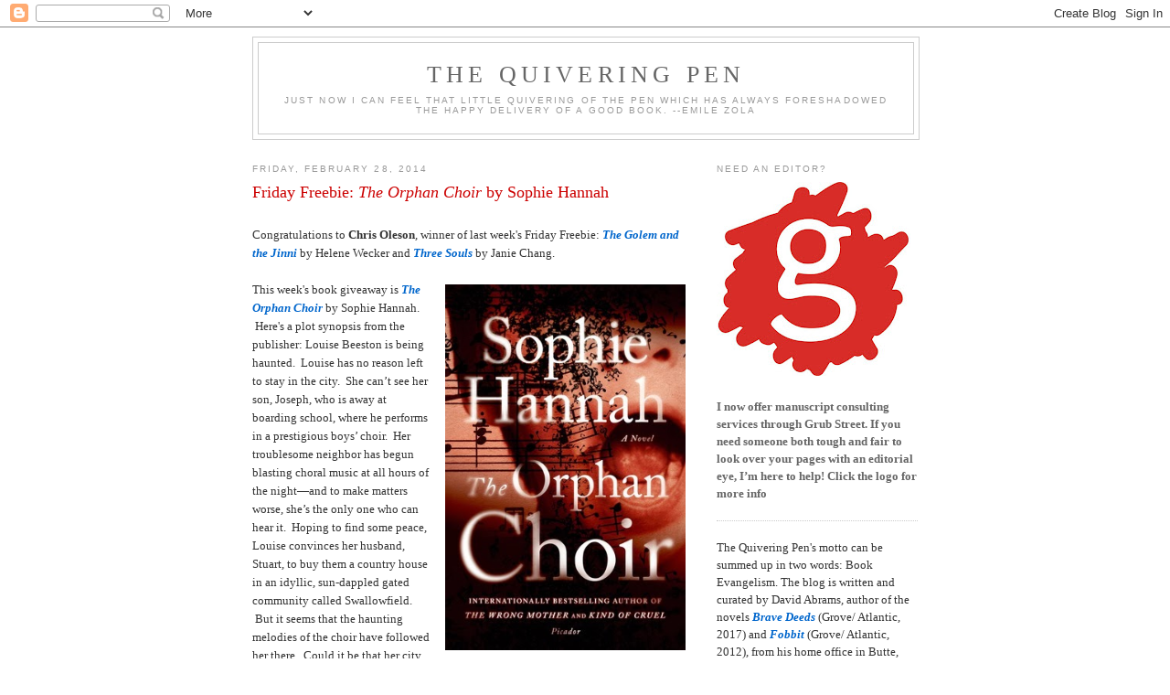

--- FILE ---
content_type: text/html; charset=UTF-8
request_url: https://davidabramsbooks.blogspot.com/2014/02/friday-freebie-orphan-choir-by-sophie.html
body_size: 19388
content:
<!DOCTYPE html>
<html dir='ltr' xmlns='http://www.w3.org/1999/xhtml' xmlns:b='http://www.google.com/2005/gml/b' xmlns:data='http://www.google.com/2005/gml/data' xmlns:expr='http://www.google.com/2005/gml/expr'>
<head>
<link href='https://www.blogger.com/static/v1/widgets/2944754296-widget_css_bundle.css' rel='stylesheet' type='text/css'/>
<meta content='text/html; charset=UTF-8' http-equiv='Content-Type'/>
<meta content='blogger' name='generator'/>
<link href='https://davidabramsbooks.blogspot.com/favicon.ico' rel='icon' type='image/x-icon'/>
<link href='http://davidabramsbooks.blogspot.com/2014/02/friday-freebie-orphan-choir-by-sophie.html' rel='canonical'/>
<link rel="alternate" type="application/atom+xml" title="The Quivering Pen - Atom" href="https://davidabramsbooks.blogspot.com/feeds/posts/default" />
<link rel="alternate" type="application/rss+xml" title="The Quivering Pen - RSS" href="https://davidabramsbooks.blogspot.com/feeds/posts/default?alt=rss" />
<link rel="service.post" type="application/atom+xml" title="The Quivering Pen - Atom" href="https://www.blogger.com/feeds/8407679229975998493/posts/default" />

<link rel="alternate" type="application/atom+xml" title="The Quivering Pen - Atom" href="https://davidabramsbooks.blogspot.com/feeds/3775473148361126088/comments/default" />
<!--Can't find substitution for tag [blog.ieCssRetrofitLinks]-->
<link href='https://blogger.googleusercontent.com/img/b/R29vZ2xl/AVvXsEgoY_PJOQaLbnbdGs7bFmwV0M6HzV2iG-_YJ3WeqNc7NcoYW8XyFHJVaY6KW2oaKy84fqibgFovEjrhgmcUj2g3sbpS4X3rBo8Xh7_MLdQxwj8iHC0R68JisFPB9pJUe77eJVO5_fOU8vE/s1600/Orphan+Choir.jpg' rel='image_src'/>
<meta content='http://davidabramsbooks.blogspot.com/2014/02/friday-freebie-orphan-choir-by-sophie.html' property='og:url'/>
<meta content='Friday Freebie: &lt;I&gt;The Orphan Choir&lt;/I&gt; by Sophie Hannah' property='og:title'/>
<meta content=' Congratulations to Chris Oleson , winner of last week&#39;s Friday Freebie: The Golem and the Jinni  by Helene Wecker and Three Souls  by Janie...' property='og:description'/>
<meta content='https://blogger.googleusercontent.com/img/b/R29vZ2xl/AVvXsEgoY_PJOQaLbnbdGs7bFmwV0M6HzV2iG-_YJ3WeqNc7NcoYW8XyFHJVaY6KW2oaKy84fqibgFovEjrhgmcUj2g3sbpS4X3rBo8Xh7_MLdQxwj8iHC0R68JisFPB9pJUe77eJVO5_fOU8vE/w1200-h630-p-k-no-nu/Orphan+Choir.jpg' property='og:image'/>
<title>The Quivering Pen: Friday Freebie: The Orphan Choir by Sophie Hannah</title><meta content='pinterest-910d4.html' name='p:domain_verify'/>
<style id='page-skin-1' type='text/css'><!--
/*
-----------------------------------------------
Blogger Template Style
Name:     Minima
Date:     26 Feb 2004
Updated by: Blogger Team
----------------------------------------------- */
/* Variable definitions
====================
<Variable name="bgcolor" description="Page Background Color"
type="color" default="#fff">
<Variable name="textcolor" description="Text Color"
type="color" default="#333">
<Variable name="linkcolor" description="Link Color"
type="color" default="#58a">
<Variable name="pagetitlecolor" description="Blog Title Color"
type="color" default="#666">
<Variable name="descriptioncolor" description="Blog Description Color"
type="color" default="#999">
<Variable name="titlecolor" description="Post Title Color"
type="color" default="#c60">
<Variable name="bordercolor" description="Border Color"
type="color" default="#ccc">
<Variable name="sidebarcolor" description="Sidebar Title Color"
type="color" default="#999">
<Variable name="sidebartextcolor" description="Sidebar Text Color"
type="color" default="#666">
<Variable name="visitedlinkcolor" description="Visited Link Color"
type="color" default="#999">
<Variable name="bodyfont" description="Text Font"
type="font" default="normal normal 100% Georgia, Serif">
<Variable name="headerfont" description="Sidebar Title Font"
type="font"
default="normal normal 78% 'Trebuchet MS',Trebuchet,Arial,Verdana,Sans-serif">
<Variable name="pagetitlefont" description="Blog Title Font"
type="font"
default="normal normal 200% Georgia, Serif">
<Variable name="descriptionfont" description="Blog Description Font"
type="font"
default="normal normal 78% 'Trebuchet MS', Trebuchet, Arial, Verdana, Sans-serif">
<Variable name="postfooterfont" description="Post Footer Font"
type="font"
default="normal normal 78% 'Trebuchet MS', Trebuchet, Arial, Verdana, Sans-serif">
<Variable name="startSide" description="Side where text starts in blog language"
type="automatic" default="left">
<Variable name="endSide" description="Side where text ends in blog language"
type="automatic" default="right">
*/
/* Use this with templates/template-twocol.html */
body {
background:#ffffff;
margin:0;
color:#333333;
font:x-small Georgia Serif;
font-size/* */:/**/small;
font-size: /**/small;
text-align: center;
}
a:link {
color:#0066CC;
text-decoration:none;
}
a:visited {
color:#cc0000;
text-decoration:none;
}
a:hover {
color:#cc0000;
text-decoration:underline;
}
a img {
border-width:0;
}
/* Header
-----------------------------------------------
*/
#header-wrapper {
width:728px;
margin:0 auto 10px;
border:1px solid #cccccc;
}
#header-inner {
background-position: center;
margin-left: auto;
margin-right: auto;
}
#header {
margin: 5px;
border: 1px solid #cccccc;
text-align: center;
color:#666666;
}
#header h1 {
margin:5px 5px 0;
padding:15px 20px .25em;
line-height:1.2em;
text-transform:uppercase;
letter-spacing:.2em;
font: normal normal 200% Georgia, Serif;
}
#header a {
color:#666666;
text-decoration:none;
}
#header a:hover {
color:#666666;
}
#header .description {
margin:0 5px 5px;
padding:0 20px 15px;
max-width:700px;
text-transform:uppercase;
letter-spacing:.2em;
line-height: 1.4em;
font: normal normal 78% 'Trebuchet MS', Trebuchet, Arial, Verdana, Sans-serif;
color: #999999;
}
#header img {
margin-left: auto;
margin-right: auto;
}
/* Outer-Wrapper
----------------------------------------------- */
#outer-wrapper {
width: 728px;
margin:0 auto;
padding:10px;
text-align:left;
font: normal normal 100% Georgia, Serif;
}
#main-wrapper {
width: 478px;
float: left;
word-wrap: break-word; /* fix for long text breaking sidebar float in IE */
overflow: hidden;     /* fix for long non-text content breaking IE sidebar float */
}
#sidebar-wrapper {
width: 220px;
float: right;
word-wrap: break-word; /* fix for long text breaking sidebar float in IE */
overflow: hidden;      /* fix for long non-text content breaking IE sidebar float */
}
/* Headings
----------------------------------------------- */
h2 {
margin:1.5em 0 .75em;
font:normal normal 78% 'Trebuchet MS',Trebuchet,Arial,Verdana,Sans-serif;
line-height: 1.4em;
text-transform:uppercase;
letter-spacing:.2em;
color:#999999;
}
/* Posts
-----------------------------------------------
*/
h2.date-header {
margin:1.5em 0 .5em;
}
.post {
margin:.5em 0 1.5em;
border-bottom:1px dotted #cccccc;
padding-bottom:1.5em;
}
.post h3 {
margin:.25em 0 0;
padding:0 0 4px;
font-size:140%;
font-weight:normal;
line-height:1.4em;
color:#cc0000;
}
.post h3 a, .post h3 a:visited, .post h3 strong {
display:block;
text-decoration:none;
color:#cc0000;
font-weight:normal;
}
.post h3 strong, .post h3 a:hover {
color:#333333;
}
.post-body {
margin:0 0 .75em;
line-height:1.6em;
}
.post-body blockquote {
line-height:1.3em;
}
.post-footer {
margin: .75em 0;
color:#999999;
text-transform:uppercase;
letter-spacing:.1em;
font: normal normal 78% 'Trebuchet MS', Trebuchet, Arial, Verdana, Sans-serif;
line-height: 1.4em;
}
.comment-link {
margin-left:.6em;
}
.post img, table.tr-caption-container {
padding:4px;
border:0px solid #cccccc;
}
.tr-caption-container img {
border: none;
padding: 0;
}
.post blockquote {
margin:1em 20px;
}
.post blockquote p {
margin:.75em 0;
}
/* Comments
----------------------------------------------- */
#comments h4 {
margin:1em 0;
font-weight: bold;
line-height: 1.4em;
text-transform:uppercase;
letter-spacing:.2em;
color: #999999;
}
#comments-block {
margin:1em 0 1.5em;
line-height:1.6em;
}
#comments-block .comment-author {
margin:.5em 0;
}
#comments-block .comment-body {
margin:.25em 0 0;
}
#comments-block .comment-footer {
margin:-.25em 0 2em;
line-height: 1.4em;
text-transform:uppercase;
letter-spacing:.1em;
}
#comments-block .comment-body p {
margin:0 0 .75em;
}
.deleted-comment {
font-style:italic;
color:gray;
}
#blog-pager-newer-link {
float: left;
}
#blog-pager-older-link {
float: right;
}
#blog-pager {
text-align: center;
}
.feed-links {
clear: both;
line-height: 2.5em;
}
/* Sidebar Content
----------------------------------------------- */
.sidebar {
color: #666666;
line-height: 1.5em;
}
.sidebar ul {
list-style:none;
margin:0 0 0;
padding:0 0 0;
}
.sidebar li {
margin:0;
padding-top:0;
padding-right:0;
padding-bottom:.25em;
padding-left:15px;
text-indent:-15px;
line-height:1.5em;
}
.sidebar .widget, .main .widget {
border-bottom:1px dotted #cccccc;
margin:0 0 1.5em;
padding:0 0 1.5em;
}
.main .Blog {
border-bottom-width: 0;
}
/* Profile
----------------------------------------------- */
.profile-img {
float: left;
margin-top: 0;
margin-right: 5px;
margin-bottom: 5px;
margin-left: 0;
padding: 4px;
border: 1px solid #cccccc;
}
.profile-data {
margin: 0;
text-transform:uppercase;
letter-spacing:.1em;
font: normal normal 78% 'Trebuchet MS', Trebuchet, Arial, Verdana, Sans-serif;
color: #999999;
font-weight: bold;
line-height: 1.6em;
}
.profile-datablock {
margin:.5em 0 .5em;
}
.profile-textblock {
margin: 0.5em 0;
line-height: 1.6em;
}
.profile-link {
font: normal normal 78% 'Trebuchet MS', Trebuchet, Arial, Verdana, Sans-serif;
text-transform: uppercase;
letter-spacing: .1em;
}
/* Footer
----------------------------------------------- */
#footer {
width:660px;
clear:both;
margin:0 auto;
padding-top:15px;
line-height: 1.6em;
text-transform:uppercase;
letter-spacing:.1em;
text-align: center;
}

--></style>
<link href='https://www.blogger.com/dyn-css/authorization.css?targetBlogID=8407679229975998493&amp;zx=005dd18b-000c-4f1a-b94c-79fb8e1c5d4a' media='none' onload='if(media!=&#39;all&#39;)media=&#39;all&#39;' rel='stylesheet'/><noscript><link href='https://www.blogger.com/dyn-css/authorization.css?targetBlogID=8407679229975998493&amp;zx=005dd18b-000c-4f1a-b94c-79fb8e1c5d4a' rel='stylesheet'/></noscript>
<meta name='google-adsense-platform-account' content='ca-host-pub-1556223355139109'/>
<meta name='google-adsense-platform-domain' content='blogspot.com'/>

</head>
<body>
<div class='navbar section' id='navbar'><div class='widget Navbar' data-version='1' id='Navbar1'><script type="text/javascript">
    function setAttributeOnload(object, attribute, val) {
      if(window.addEventListener) {
        window.addEventListener('load',
          function(){ object[attribute] = val; }, false);
      } else {
        window.attachEvent('onload', function(){ object[attribute] = val; });
      }
    }
  </script>
<div id="navbar-iframe-container"></div>
<script type="text/javascript" src="https://apis.google.com/js/platform.js"></script>
<script type="text/javascript">
      gapi.load("gapi.iframes:gapi.iframes.style.bubble", function() {
        if (gapi.iframes && gapi.iframes.getContext) {
          gapi.iframes.getContext().openChild({
              url: 'https://www.blogger.com/navbar/8407679229975998493?po\x3d3775473148361126088\x26origin\x3dhttps://davidabramsbooks.blogspot.com',
              where: document.getElementById("navbar-iframe-container"),
              id: "navbar-iframe"
          });
        }
      });
    </script><script type="text/javascript">
(function() {
var script = document.createElement('script');
script.type = 'text/javascript';
script.src = '//pagead2.googlesyndication.com/pagead/js/google_top_exp.js';
var head = document.getElementsByTagName('head')[0];
if (head) {
head.appendChild(script);
}})();
</script>
</div></div>
<div id='outer-wrapper'><div id='wrap2'>
<!-- skip links for text browsers -->
<span id='skiplinks' style='display:none;'>
<a href='#main'>skip to main </a> |
      <a href='#sidebar'>skip to sidebar</a>
</span>
<div id='header-wrapper'>
<div class='header section' id='header'><div class='widget Header' data-version='1' id='Header1'>
<div id='header-inner'>
<div class='titlewrapper'>
<h1 class='title'>
<a href='https://davidabramsbooks.blogspot.com/'>
The Quivering Pen
</a>
</h1>
</div>
<div class='descriptionwrapper'>
<p class='description'><span>Just now I can feel that little quivering of the pen which has always foreshadowed the happy delivery of a good book.
--Emile Zola</span></p>
</div>
</div>
</div></div>
</div>
<div id='content-wrapper'>
<div id='crosscol-wrapper' style='text-align:center'>
<div class='crosscol section' id='crosscol'><div class='widget HTML' data-version='1' id='HTML13'>
<div class='widget-content'>
<script src='//d3c3cq33003psk.cloudfront.net/opentag-123939-1670854.js' async defer></script>
<script type="text/javascript" language="JavaScript">

  aj_server = 'http://litbreaker.nui.media/pipeline/'; aj_tagver = '1.0';

  aj_zone = 'litbreaker'; aj_adspot = '519220'; aj_page = '0'; aj_dim ='514839'; aj_ch = ''; aj_ct = ''; aj_kw = '';

  aj_pv = true; aj_click = '';

</script><script type="text/javascript" language="JavaScript" src="//img.nui.media/banners/ajtg.js"></script>
</div>
<div class='clear'></div>
</div></div>
</div>
<div id='main-wrapper'>
<div class='main section' id='main'><div class='widget Blog' data-version='1' id='Blog1'>
<div class='blog-posts hfeed'>

          <div class="date-outer">
        
<h2 class='date-header'><span>Friday, February 28, 2014</span></h2>

          <div class="date-posts">
        
<div class='post-outer'>
<div class='post hentry'>
<a name='3775473148361126088'></a>
<h3 class='post-title entry-title'>
<a href='https://davidabramsbooks.blogspot.com/2014/02/friday-freebie-orphan-choir-by-sophie.html'>Friday Freebie: <I>The Orphan Choir</I> by Sophie Hannah</a>
</h3>
<div class='post-header'>
<div class='post-header-line-1'></div>
</div>
<div class='post-body entry-content'>
<br />
Congratulations to <b>Chris Oleson</b>, winner of last week's Friday Freebie: <i><b><a href="http://www.politics-prose.com/book/9780062110848" target="_blank">The Golem and the Jinni</a></b></i> by Helene Wecker and <i><b><a href="http://www.politics-prose.com/book/9780062293190" target="_blank">Three Souls</a></b></i> by Janie Chang.<br />
<br />
<div class="separator" style="clear: both; text-align: center;">
<a href="https://blogger.googleusercontent.com/img/b/R29vZ2xl/AVvXsEgoY_PJOQaLbnbdGs7bFmwV0M6HzV2iG-_YJ3WeqNc7NcoYW8XyFHJVaY6KW2oaKy84fqibgFovEjrhgmcUj2g3sbpS4X3rBo8Xh7_MLdQxwj8iHC0R68JisFPB9pJUe77eJVO5_fOU8vE/s1600/Orphan+Choir.jpg" imageanchor="1" style="clear: right; float: right; margin-bottom: 1em; margin-left: 1em;"><img border="0" height="400" src="https://blogger.googleusercontent.com/img/b/R29vZ2xl/AVvXsEgoY_PJOQaLbnbdGs7bFmwV0M6HzV2iG-_YJ3WeqNc7NcoYW8XyFHJVaY6KW2oaKy84fqibgFovEjrhgmcUj2g3sbpS4X3rBo8Xh7_MLdQxwj8iHC0R68JisFPB9pJUe77eJVO5_fOU8vE/s1600/Orphan+Choir.jpg" width="263" /></a></div>
This week's book giveaway is <b><i><a href="http://www.politics-prose.com/book/9781250041029" target="_blank">The Orphan Choir</a></i></b> by Sophie Hannah. &nbsp;Here's a plot synopsis from the publisher: Louise Beeston is being haunted. &nbsp;Louise has no reason left to stay in the city. &nbsp;She can&#8217;t see her son, Joseph, who is away at boarding school, where he performs in a prestigious boys&#8217; choir. &nbsp;Her troublesome neighbor has begun blasting choral music at all hours of the night&#8212;and to make matters worse, she&#8217;s the only one who can hear it. &nbsp;Hoping to find some peace, Louise convinces her husband, Stuart, to buy them a country house in an idyllic, sun-dappled gated community called Swallowfield. &nbsp;But it seems that the haunting melodies of the choir have followed her there. &nbsp;Could it be that her city neighbor has trailed her to Swallowfield, just to play an elaborate, malicious prank? &nbsp;Is there really a ghostly chorus playing outside her door? &nbsp;And why won&#8217;t they stop? &nbsp;Growing desperate, she begins to worry about her mental health. &nbsp;Against the pleas and growing disquiet of her husband, Louise starts to suspect that this sinister choir is not only real but a warning. &nbsp;But of what? &nbsp;And how can it be, when no one else can hear it? &nbsp;In <i>The Orphan Choir</i>, Sophie Hannah brings us along on a darkly suspenseful investigation of obsession, loss, and the malevolent forces that threaten to break apart a loving family.&nbsp;<i>The News &amp; Observer</i> had this to say about the novel: &#8220;You have to hand it to a writer who can make a children's choir spooky...Hannah builds uneasiness with so many odd touches: an out-of-place gesture, an exasperated husband, increasingly aberrant behavior by the main character.&#8221;<br />
<br />
If you&#8217;d like a chance at winning a copy of <i>The Orphan Choir</i>,&nbsp;simply email your name and mailing address to<br />
<div style="text-align: center;">
<b><a href="mailto:thequiveringpen@gmail.com" target="_blank">thequiveringpen@gmail.com</a></b></div>
<br />
Put FRIDAY FREEBIE in the e-mail subject line. &nbsp;One entry per person, please. &nbsp;Despite its name, the Friday Freebie runs all week long and remains open to entries until midnight on March 6, at which time I&#8217;ll draw the winning name. &nbsp;I&#8217;ll announce the lucky reader on March 7. &nbsp;If you&#8217;d like to join the mailing list for the once-a-week newsletter, simply add the words &#8220;Sign me up for the newsletter&#8221; in the body of your email. &nbsp;Your email address and other personal information will never be sold or given to a third party (except in those instances where the publisher requires a mailing address for sending Friday Freebie winners copies of the book).<br />
<br />
<b>Want to double your odds of winning?</b> &nbsp;Get an extra entry in the contest by posting a link to this webpage on your blog, your Facebook wall or by tweeting it on Twitter. &nbsp;Once you&#8217;ve done any of those things, send me an additional e-mail saying &#8220;I&#8217;ve shared&#8221; and I&#8217;ll put your name in the hat twice.<br />
<br />
<br />
<div class='post-share-buttons'>
<a class='goog-inline-block share-button sb-email' href='https://www.blogger.com/share-post.g?blogID=8407679229975998493&postID=3775473148361126088&target=email' target='_blank' title='Email This'><span class='share-button-link-text'>Email This</span></a><a class='goog-inline-block share-button sb-blog' href='https://www.blogger.com/share-post.g?blogID=8407679229975998493&postID=3775473148361126088&target=blog' onclick='window.open(this.href, "_blank", "height=270,width=475"); return false;' target='_blank' title='BlogThis!'><span class='share-button-link-text'>BlogThis!</span></a><a class='goog-inline-block share-button sb-twitter' href='https://www.blogger.com/share-post.g?blogID=8407679229975998493&postID=3775473148361126088&target=twitter' target='_blank' title='Share to X'><span class='share-button-link-text'>Share to X</span></a><a class='goog-inline-block share-button sb-facebook' href='https://www.blogger.com/share-post.g?blogID=8407679229975998493&postID=3775473148361126088&target=facebook' onclick='window.open(this.href, "_blank", "height=430,width=640"); return false;' target='_blank' title='Share to Facebook'><span class='share-button-link-text'>Share to Facebook</span></a><a class='goog-inline-block share-button sb-pinterest' href='https://www.blogger.com/share-post.g?blogID=8407679229975998493&postID=3775473148361126088&target=pinterest' target='_blank' title='Share to Pinterest'><span class='share-button-link-text'>Share to Pinterest</span></a>
</div>
<div style='clear: both;'></div>
</div>
<div class='post-footer'>
<div class='post-footer-line post-footer-line-1'><span class='post-author vcard'>
Posted by
<span class='fn'>David Abrams</span>
</span>
<span class='post-timestamp'>
at
<a class='timestamp-link' href='https://davidabramsbooks.blogspot.com/2014/02/friday-freebie-orphan-choir-by-sophie.html' rel='bookmark' title='permanent link'><abbr class='published' title='2014-02-28T06:14:00-07:00'>February 28, 2014</abbr></a>
</span>
<span class='post-comment-link'>
</span>
<span class='post-icons'>
<span class='item-action'>
<a href='https://www.blogger.com/email-post/8407679229975998493/3775473148361126088' title='Email Post'>
<img alt="" class="icon-action" height="13" src="//img1.blogblog.com/img/icon18_email.gif" width="18">
</a>
</span>
<span class='item-control blog-admin pid-1576699168'>
<a href='https://www.blogger.com/post-edit.g?blogID=8407679229975998493&postID=3775473148361126088&from=pencil' title='Edit Post'>
<img alt='' class='icon-action' height='18' src='https://resources.blogblog.com/img/icon18_edit_allbkg.gif' width='18'/>
</a>
</span>
</span>
<span class='post-backlinks post-comment-link'>
</span>
</div>
<div class='post-footer-line post-footer-line-2'><span class='post-labels'>
Labels:
<a href='https://davidabramsbooks.blogspot.com/search/label/Friday%20Freebie' rel='tag'>Friday Freebie</a>
</span>
</div>
<div class='post-footer-line post-footer-line-3'><span class='post-location'>
</span>
</div>
</div>
</div>
<div class='comments' id='comments'>
<a name='comments'></a>
<h4>No comments:</h4>
<div id='Blog1_comments-block-wrapper'>
<dl class='avatar-comment-indent' id='comments-block'>
</dl>
</div>
<p class='comment-footer'>
<div class='comment-form'>
<a name='comment-form'></a>
<h4 id='comment-post-message'>Post a Comment</h4>
<p>
</p>
<p>Note: Only a member of this blog may post a comment.</p>
<a href='https://www.blogger.com/comment/frame/8407679229975998493?po=3775473148361126088&hl=en&saa=85391&origin=https://davidabramsbooks.blogspot.com' id='comment-editor-src'></a>
<iframe allowtransparency='true' class='blogger-iframe-colorize blogger-comment-from-post' frameborder='0' height='410px' id='comment-editor' name='comment-editor' src='' width='100%'></iframe>
<script src='https://www.blogger.com/static/v1/jsbin/2830521187-comment_from_post_iframe.js' type='text/javascript'></script>
<script type='text/javascript'>
      BLOG_CMT_createIframe('https://www.blogger.com/rpc_relay.html');
    </script>
</div>
</p>
</div>
</div>

        </div></div>
      
</div>
<div class='blog-pager' id='blog-pager'>
<span id='blog-pager-newer-link'>
<a class='blog-pager-newer-link' href='https://davidabramsbooks.blogspot.com/2014/03/still-reading-still-writing.html' id='Blog1_blog-pager-newer-link' title='Newer Post'>Newer Post</a>
</span>
<span id='blog-pager-older-link'>
<a class='blog-pager-older-link' href='https://davidabramsbooks.blogspot.com/2014/02/trailer-park-tuesday-commandant-of.html' id='Blog1_blog-pager-older-link' title='Older Post'>Older Post</a>
</span>
<a class='home-link' href='https://davidabramsbooks.blogspot.com/'>Home</a>
</div>
<div class='clear'></div>
<div class='post-feeds'>
<div class='feed-links'>
Subscribe to:
<a class='feed-link' href='https://davidabramsbooks.blogspot.com/feeds/3775473148361126088/comments/default' target='_blank' type='application/atom+xml'>Post Comments (Atom)</a>
</div>
</div>
</div></div>
</div>
<div id='sidebar-wrapper'>
<div class='sidebar section' id='sidebar'><div class='widget Image' data-version='1' id='Image2'>
<h2>Need an editor?</h2>
<div class='widget-content'>
<a href='http://davidabramsbooks.blogspot.com/2019/04/the-manuscript-doctor-will-see-you-now.html'>
<img alt='Need an editor?' height='212' id='Image2_img' src='https://blogger.googleusercontent.com/img/b/R29vZ2xl/AVvXsEhtP6jTE06LVFxoKY6z7ntRMXqm8Wu1NNh7rzQO1dmhJWpyuqQlZskr9pJ6iw6rM42D4QIy2u-JFnprzTs8g8Rukszc3G6QjJDMREGBTc71KEZomscwmAbWp5m8bulb1NhS15kbwcIG6_Mj/s212/Grub+Street+Logo.jpg' width='212'/>
</a>
<br/>
<span class='caption'><BR /><b>I now offer manuscript consulting services through Grub Street. If you need someone both tough and fair to look over your pages with an editorial eye, I&#8217;m here to help! Click the logo for more info</b></span>
</div>
<div class='clear'></div>
</div><div class='widget Text' data-version='1' id='Text1'>
<div class='widget-content'>
<div><span style="background-color: white;font-size:13px;color:#333333;"><b><blockquote></blockquote></b></span></div><span style="background-color: white;font-size:13px;color:#333333;"><b><div><span style="font-weight: normal;font-size:100%;"><span style="font-style: normal;">The Quivering Pen's motto can be summed up in two words: Book Evangelism.  The blog is written and curated by David Abrams, author of the novels <i><a href="http://www.indiebound.org/book/9780802126863"><b>Brave Deeds</b></a></i> (Grove/ Atlantic, 2017) and </span><i><a href="https://www.indiebound.org/book/9780802120328"><b>Fobbit</b></a></i> (Grove/ Atlantic, 2012)</span><span style="font-weight: normal;font-size:100%;">, from his home office in Butte, Montana.  It is fueled by early-morning cups of coffee, the occasional bowl of Cheez-Its, and a lifelong love of good books.</span></div></b></span>
</div>
<div class='clear'></div>
</div><div class='widget Image' data-version='1' id='Image3'>
<h2>Brave Deeds now on sale</h2>
<div class='widget-content'>
<a href='http://www.indiebound.org/book/9780802126863'>
<img alt='Brave Deeds now on sale' height='220' id='Image3_img' src='https://blogger.googleusercontent.com/img/b/R29vZ2xl/AVvXsEjRB2QIAhWOcy_9iiAURdENKgmXSmxoDB3LneGQ59W7Nl9NBLjjVDQ9nSorpvSVXvd_pCgP3g0S_01Age18iRgzxFy1CnlKlL1rGQLUubrRBCsWAGRTix-rtoLbyFN6UY7Rd4lNlLXuy8-o/s220/Brave+Deeds.jpg' width='147'/>
</a>
<br/>
</div>
<div class='clear'></div>
</div><div class='widget FeaturedPost' data-version='1' id='FeaturedPost1'>
<h2 class='title'>Featured Post</h2>
<div class='post-summary'>
<h3><a href='https://davidabramsbooks.blogspot.com/2020/05/fresh-ink-may-2020-edition.html'>Fresh Ink: May 2020 Edition</a></h3>
<img class='image' src='https://blogger.googleusercontent.com/img/b/R29vZ2xl/AVvXsEimBs6Ux92TBWCVLhCbSzCJNnGJmb0Zk_T_Wgrd3sBMMD2U1hzjOK4UX4z-ZbWdnas993E8-RwUnzaks_Nxl6Dj25vt6Ib3ToWWlOnbAkx8wMl2p3nPELL4XZqbtiHBYvZ5c6jKa0G987tb/s640/Becoming+Duchess+Goldblatt.jpg'/>
</div>
<style type='text/css'>
    .image {
      width: 100%;
    }
  </style>
<div class='clear'></div>
</div><div class='widget HTML' data-version='1' id='HTML14'>
<div class='widget-content'>
<script type="text/javascript" language="JavaScript">

  aj_server = 'http://litbreaker.nui.media/pipeline/'; aj_tagver = '1.0';

  aj_zone = 'litbreaker'; aj_adspot = '518742'; aj_page = '0'; aj_dim ='518325'; aj_ch = ''; aj_ct = ''; aj_kw = '';

  aj_pv = true; aj_click = '';

</script><script type="text/javascript" language="JavaScript" src="//img.nui.media/banners/ajtg.js"></script>
</div>
<div class='clear'></div>
</div><div class='widget HTML' data-version='1' id='HTML3'>
<div class='widget-content'>
<a href= "mailto:thequiveringpen@gmail.com"><b>E-mail Moi</b></a>
</div>
<div class='clear'></div>
</div><div class='widget HTML' data-version='1' id='HTML6'>
<div class='widget-content'>
<a href="http://www.facebook.com/profile.php?id=677982228#!/pages/David-Abrams/175883729181095"><b>Follow me on Facebook</b></a>
</div>
<div class='clear'></div>
</div><div class='widget HTML' data-version='1' id='HTML2'>
<div class='widget-content'>
<a href="http://twitter.com/#!/ImDavidAbrams"><b>Follow me on Twitter</b></a>
</div>
<div class='clear'></div>
</div><div class='widget HTML' data-version='1' id='HTML10'>
<div class='widget-content'>
<a href="http://pinterest.com/davidabrams/"><img src="https://lh3.googleusercontent.com/blogger_img_proxy/AEn0k_tYigLMMy-YnKVNwHBi8I1aqRlICiVgOmi1zwOw_3sPQ_ikq2nTYFVCPFe0LnQu2eeCtPEMHnSqTAWV3HHXFXaP9aboJXF_VrO9PyWoTmR-r1KkpBl92ZH--BTXm7VSaW8v1Y3JNKE8R3E=s0-d" width="156" height="26" alt="Follow Me on Pinterest"></a>
</div>
<div class='clear'></div>
</div><div class='widget HTML' data-version='1' id='HTML9'>
<h2 class='title'>Smells Like a New Book</h2>
<div class='widget-content'>
<strong><a href="http://www.davidabramsbooks.com/">David Abrams, the Website</a></strong>
</div>
<div class='clear'></div>
</div><div class='widget HTML' data-version='1' id='HTML1'>
<h2 class='title'>Subscribe Now: Feed Icon</h2>
<div class='widget-content'>
<a href="http://feeds.feedburner.com/TheQuiveringPen" title="Subscribe to my feed" rel="alternate" type="application/rss+xml"><img src="https://lh3.googleusercontent.com/blogger_img_proxy/AEn0k_sD58RTXu81gj1C-VCigkfyehp6kfrS2CxuY2useJbVJNnot-K2yBBP-yl1Qz7BfAogmUytHxJ8H7xBvxoPqEUGJxmLmzPC8fHUv-_jWltaQ9P_z4Tby0eTi2vbOA=s0-d" alt="" style="border:0"></a><a href="http://feeds.feedburner.com/TheQuiveringPen" title="Subscribe to my feed" rel="alternate" type="application/rss+xml">Subscribe in a reader</a>
</div>
<div class='clear'></div>
</div><div class='widget BlogSearch' data-version='1' id='BlogSearch1'>
<h2 class='title'>Search This Blog</h2>
<div class='widget-content'>
<div id='BlogSearch1_form'>
<form action='https://davidabramsbooks.blogspot.com/search' class='gsc-search-box' target='_top'>
<table cellpadding='0' cellspacing='0' class='gsc-search-box'>
<tbody>
<tr>
<td class='gsc-input'>
<input autocomplete='off' class='gsc-input' name='q' size='10' title='search' type='text' value=''/>
</td>
<td class='gsc-search-button'>
<input class='gsc-search-button' title='search' type='submit' value='Search'/>
</td>
</tr>
</tbody>
</table>
</form>
</div>
</div>
<div class='clear'></div>
</div><div class='widget BlogArchive' data-version='1' id='BlogArchive1'>
<h2>Blog Archive</h2>
<div class='widget-content'>
<div id='ArchiveList'>
<div id='BlogArchive1_ArchiveList'>
<ul class='hierarchy'>
<li class='archivedate collapsed'>
<a class='toggle' href='javascript:void(0)'>
<span class='zippy'>

        &#9658;&#160;
      
</span>
</a>
<a class='post-count-link' href='https://davidabramsbooks.blogspot.com/2020/'>
2020
</a>
<span class='post-count' dir='ltr'>(62)</span>
<ul class='hierarchy'>
<li class='archivedate collapsed'>
<a class='toggle' href='javascript:void(0)'>
<span class='zippy'>

        &#9658;&#160;
      
</span>
</a>
<a class='post-count-link' href='https://davidabramsbooks.blogspot.com/2020/08/'>
August
</a>
<span class='post-count' dir='ltr'>(5)</span>
</li>
</ul>
<ul class='hierarchy'>
<li class='archivedate collapsed'>
<a class='toggle' href='javascript:void(0)'>
<span class='zippy'>

        &#9658;&#160;
      
</span>
</a>
<a class='post-count-link' href='https://davidabramsbooks.blogspot.com/2020/06/'>
June
</a>
<span class='post-count' dir='ltr'>(4)</span>
</li>
</ul>
<ul class='hierarchy'>
<li class='archivedate collapsed'>
<a class='toggle' href='javascript:void(0)'>
<span class='zippy'>

        &#9658;&#160;
      
</span>
</a>
<a class='post-count-link' href='https://davidabramsbooks.blogspot.com/2020/05/'>
May
</a>
<span class='post-count' dir='ltr'>(12)</span>
</li>
</ul>
<ul class='hierarchy'>
<li class='archivedate collapsed'>
<a class='toggle' href='javascript:void(0)'>
<span class='zippy'>

        &#9658;&#160;
      
</span>
</a>
<a class='post-count-link' href='https://davidabramsbooks.blogspot.com/2020/04/'>
April
</a>
<span class='post-count' dir='ltr'>(10)</span>
</li>
</ul>
<ul class='hierarchy'>
<li class='archivedate collapsed'>
<a class='toggle' href='javascript:void(0)'>
<span class='zippy'>

        &#9658;&#160;
      
</span>
</a>
<a class='post-count-link' href='https://davidabramsbooks.blogspot.com/2020/03/'>
March
</a>
<span class='post-count' dir='ltr'>(11)</span>
</li>
</ul>
<ul class='hierarchy'>
<li class='archivedate collapsed'>
<a class='toggle' href='javascript:void(0)'>
<span class='zippy'>

        &#9658;&#160;
      
</span>
</a>
<a class='post-count-link' href='https://davidabramsbooks.blogspot.com/2020/02/'>
February
</a>
<span class='post-count' dir='ltr'>(9)</span>
</li>
</ul>
<ul class='hierarchy'>
<li class='archivedate collapsed'>
<a class='toggle' href='javascript:void(0)'>
<span class='zippy'>

        &#9658;&#160;
      
</span>
</a>
<a class='post-count-link' href='https://davidabramsbooks.blogspot.com/2020/01/'>
January
</a>
<span class='post-count' dir='ltr'>(11)</span>
</li>
</ul>
</li>
</ul>
<ul class='hierarchy'>
<li class='archivedate collapsed'>
<a class='toggle' href='javascript:void(0)'>
<span class='zippy'>

        &#9658;&#160;
      
</span>
</a>
<a class='post-count-link' href='https://davidabramsbooks.blogspot.com/2019/'>
2019
</a>
<span class='post-count' dir='ltr'>(141)</span>
<ul class='hierarchy'>
<li class='archivedate collapsed'>
<a class='toggle' href='javascript:void(0)'>
<span class='zippy'>

        &#9658;&#160;
      
</span>
</a>
<a class='post-count-link' href='https://davidabramsbooks.blogspot.com/2019/12/'>
December
</a>
<span class='post-count' dir='ltr'>(15)</span>
</li>
</ul>
<ul class='hierarchy'>
<li class='archivedate collapsed'>
<a class='toggle' href='javascript:void(0)'>
<span class='zippy'>

        &#9658;&#160;
      
</span>
</a>
<a class='post-count-link' href='https://davidabramsbooks.blogspot.com/2019/11/'>
November
</a>
<span class='post-count' dir='ltr'>(15)</span>
</li>
</ul>
<ul class='hierarchy'>
<li class='archivedate collapsed'>
<a class='toggle' href='javascript:void(0)'>
<span class='zippy'>

        &#9658;&#160;
      
</span>
</a>
<a class='post-count-link' href='https://davidabramsbooks.blogspot.com/2019/10/'>
October
</a>
<span class='post-count' dir='ltr'>(11)</span>
</li>
</ul>
<ul class='hierarchy'>
<li class='archivedate collapsed'>
<a class='toggle' href='javascript:void(0)'>
<span class='zippy'>

        &#9658;&#160;
      
</span>
</a>
<a class='post-count-link' href='https://davidabramsbooks.blogspot.com/2019/09/'>
September
</a>
<span class='post-count' dir='ltr'>(9)</span>
</li>
</ul>
<ul class='hierarchy'>
<li class='archivedate collapsed'>
<a class='toggle' href='javascript:void(0)'>
<span class='zippy'>

        &#9658;&#160;
      
</span>
</a>
<a class='post-count-link' href='https://davidabramsbooks.blogspot.com/2019/08/'>
August
</a>
<span class='post-count' dir='ltr'>(8)</span>
</li>
</ul>
<ul class='hierarchy'>
<li class='archivedate collapsed'>
<a class='toggle' href='javascript:void(0)'>
<span class='zippy'>

        &#9658;&#160;
      
</span>
</a>
<a class='post-count-link' href='https://davidabramsbooks.blogspot.com/2019/07/'>
July
</a>
<span class='post-count' dir='ltr'>(5)</span>
</li>
</ul>
<ul class='hierarchy'>
<li class='archivedate collapsed'>
<a class='toggle' href='javascript:void(0)'>
<span class='zippy'>

        &#9658;&#160;
      
</span>
</a>
<a class='post-count-link' href='https://davidabramsbooks.blogspot.com/2019/06/'>
June
</a>
<span class='post-count' dir='ltr'>(11)</span>
</li>
</ul>
<ul class='hierarchy'>
<li class='archivedate collapsed'>
<a class='toggle' href='javascript:void(0)'>
<span class='zippy'>

        &#9658;&#160;
      
</span>
</a>
<a class='post-count-link' href='https://davidabramsbooks.blogspot.com/2019/05/'>
May
</a>
<span class='post-count' dir='ltr'>(16)</span>
</li>
</ul>
<ul class='hierarchy'>
<li class='archivedate collapsed'>
<a class='toggle' href='javascript:void(0)'>
<span class='zippy'>

        &#9658;&#160;
      
</span>
</a>
<a class='post-count-link' href='https://davidabramsbooks.blogspot.com/2019/04/'>
April
</a>
<span class='post-count' dir='ltr'>(14)</span>
</li>
</ul>
<ul class='hierarchy'>
<li class='archivedate collapsed'>
<a class='toggle' href='javascript:void(0)'>
<span class='zippy'>

        &#9658;&#160;
      
</span>
</a>
<a class='post-count-link' href='https://davidabramsbooks.blogspot.com/2019/03/'>
March
</a>
<span class='post-count' dir='ltr'>(15)</span>
</li>
</ul>
<ul class='hierarchy'>
<li class='archivedate collapsed'>
<a class='toggle' href='javascript:void(0)'>
<span class='zippy'>

        &#9658;&#160;
      
</span>
</a>
<a class='post-count-link' href='https://davidabramsbooks.blogspot.com/2019/02/'>
February
</a>
<span class='post-count' dir='ltr'>(12)</span>
</li>
</ul>
<ul class='hierarchy'>
<li class='archivedate collapsed'>
<a class='toggle' href='javascript:void(0)'>
<span class='zippy'>

        &#9658;&#160;
      
</span>
</a>
<a class='post-count-link' href='https://davidabramsbooks.blogspot.com/2019/01/'>
January
</a>
<span class='post-count' dir='ltr'>(10)</span>
</li>
</ul>
</li>
</ul>
<ul class='hierarchy'>
<li class='archivedate collapsed'>
<a class='toggle' href='javascript:void(0)'>
<span class='zippy'>

        &#9658;&#160;
      
</span>
</a>
<a class='post-count-link' href='https://davidabramsbooks.blogspot.com/2018/'>
2018
</a>
<span class='post-count' dir='ltr'>(119)</span>
<ul class='hierarchy'>
<li class='archivedate collapsed'>
<a class='toggle' href='javascript:void(0)'>
<span class='zippy'>

        &#9658;&#160;
      
</span>
</a>
<a class='post-count-link' href='https://davidabramsbooks.blogspot.com/2018/12/'>
December
</a>
<span class='post-count' dir='ltr'>(9)</span>
</li>
</ul>
<ul class='hierarchy'>
<li class='archivedate collapsed'>
<a class='toggle' href='javascript:void(0)'>
<span class='zippy'>

        &#9658;&#160;
      
</span>
</a>
<a class='post-count-link' href='https://davidabramsbooks.blogspot.com/2018/11/'>
November
</a>
<span class='post-count' dir='ltr'>(14)</span>
</li>
</ul>
<ul class='hierarchy'>
<li class='archivedate collapsed'>
<a class='toggle' href='javascript:void(0)'>
<span class='zippy'>

        &#9658;&#160;
      
</span>
</a>
<a class='post-count-link' href='https://davidabramsbooks.blogspot.com/2018/10/'>
October
</a>
<span class='post-count' dir='ltr'>(14)</span>
</li>
</ul>
<ul class='hierarchy'>
<li class='archivedate collapsed'>
<a class='toggle' href='javascript:void(0)'>
<span class='zippy'>

        &#9658;&#160;
      
</span>
</a>
<a class='post-count-link' href='https://davidabramsbooks.blogspot.com/2018/09/'>
September
</a>
<span class='post-count' dir='ltr'>(8)</span>
</li>
</ul>
<ul class='hierarchy'>
<li class='archivedate collapsed'>
<a class='toggle' href='javascript:void(0)'>
<span class='zippy'>

        &#9658;&#160;
      
</span>
</a>
<a class='post-count-link' href='https://davidabramsbooks.blogspot.com/2018/08/'>
August
</a>
<span class='post-count' dir='ltr'>(13)</span>
</li>
</ul>
<ul class='hierarchy'>
<li class='archivedate collapsed'>
<a class='toggle' href='javascript:void(0)'>
<span class='zippy'>

        &#9658;&#160;
      
</span>
</a>
<a class='post-count-link' href='https://davidabramsbooks.blogspot.com/2018/07/'>
July
</a>
<span class='post-count' dir='ltr'>(13)</span>
</li>
</ul>
<ul class='hierarchy'>
<li class='archivedate collapsed'>
<a class='toggle' href='javascript:void(0)'>
<span class='zippy'>

        &#9658;&#160;
      
</span>
</a>
<a class='post-count-link' href='https://davidabramsbooks.blogspot.com/2018/06/'>
June
</a>
<span class='post-count' dir='ltr'>(9)</span>
</li>
</ul>
<ul class='hierarchy'>
<li class='archivedate collapsed'>
<a class='toggle' href='javascript:void(0)'>
<span class='zippy'>

        &#9658;&#160;
      
</span>
</a>
<a class='post-count-link' href='https://davidabramsbooks.blogspot.com/2018/05/'>
May
</a>
<span class='post-count' dir='ltr'>(13)</span>
</li>
</ul>
<ul class='hierarchy'>
<li class='archivedate collapsed'>
<a class='toggle' href='javascript:void(0)'>
<span class='zippy'>

        &#9658;&#160;
      
</span>
</a>
<a class='post-count-link' href='https://davidabramsbooks.blogspot.com/2018/04/'>
April
</a>
<span class='post-count' dir='ltr'>(21)</span>
</li>
</ul>
<ul class='hierarchy'>
<li class='archivedate collapsed'>
<a class='toggle' href='javascript:void(0)'>
<span class='zippy'>

        &#9658;&#160;
      
</span>
</a>
<a class='post-count-link' href='https://davidabramsbooks.blogspot.com/2018/01/'>
January
</a>
<span class='post-count' dir='ltr'>(5)</span>
</li>
</ul>
</li>
</ul>
<ul class='hierarchy'>
<li class='archivedate collapsed'>
<a class='toggle' href='javascript:void(0)'>
<span class='zippy'>

        &#9658;&#160;
      
</span>
</a>
<a class='post-count-link' href='https://davidabramsbooks.blogspot.com/2017/'>
2017
</a>
<span class='post-count' dir='ltr'>(148)</span>
<ul class='hierarchy'>
<li class='archivedate collapsed'>
<a class='toggle' href='javascript:void(0)'>
<span class='zippy'>

        &#9658;&#160;
      
</span>
</a>
<a class='post-count-link' href='https://davidabramsbooks.blogspot.com/2017/12/'>
December
</a>
<span class='post-count' dir='ltr'>(10)</span>
</li>
</ul>
<ul class='hierarchy'>
<li class='archivedate collapsed'>
<a class='toggle' href='javascript:void(0)'>
<span class='zippy'>

        &#9658;&#160;
      
</span>
</a>
<a class='post-count-link' href='https://davidabramsbooks.blogspot.com/2017/11/'>
November
</a>
<span class='post-count' dir='ltr'>(9)</span>
</li>
</ul>
<ul class='hierarchy'>
<li class='archivedate collapsed'>
<a class='toggle' href='javascript:void(0)'>
<span class='zippy'>

        &#9658;&#160;
      
</span>
</a>
<a class='post-count-link' href='https://davidabramsbooks.blogspot.com/2017/10/'>
October
</a>
<span class='post-count' dir='ltr'>(14)</span>
</li>
</ul>
<ul class='hierarchy'>
<li class='archivedate collapsed'>
<a class='toggle' href='javascript:void(0)'>
<span class='zippy'>

        &#9658;&#160;
      
</span>
</a>
<a class='post-count-link' href='https://davidabramsbooks.blogspot.com/2017/09/'>
September
</a>
<span class='post-count' dir='ltr'>(16)</span>
</li>
</ul>
<ul class='hierarchy'>
<li class='archivedate collapsed'>
<a class='toggle' href='javascript:void(0)'>
<span class='zippy'>

        &#9658;&#160;
      
</span>
</a>
<a class='post-count-link' href='https://davidabramsbooks.blogspot.com/2017/08/'>
August
</a>
<span class='post-count' dir='ltr'>(13)</span>
</li>
</ul>
<ul class='hierarchy'>
<li class='archivedate collapsed'>
<a class='toggle' href='javascript:void(0)'>
<span class='zippy'>

        &#9658;&#160;
      
</span>
</a>
<a class='post-count-link' href='https://davidabramsbooks.blogspot.com/2017/07/'>
July
</a>
<span class='post-count' dir='ltr'>(14)</span>
</li>
</ul>
<ul class='hierarchy'>
<li class='archivedate collapsed'>
<a class='toggle' href='javascript:void(0)'>
<span class='zippy'>

        &#9658;&#160;
      
</span>
</a>
<a class='post-count-link' href='https://davidabramsbooks.blogspot.com/2017/06/'>
June
</a>
<span class='post-count' dir='ltr'>(19)</span>
</li>
</ul>
<ul class='hierarchy'>
<li class='archivedate collapsed'>
<a class='toggle' href='javascript:void(0)'>
<span class='zippy'>

        &#9658;&#160;
      
</span>
</a>
<a class='post-count-link' href='https://davidabramsbooks.blogspot.com/2017/04/'>
April
</a>
<span class='post-count' dir='ltr'>(6)</span>
</li>
</ul>
<ul class='hierarchy'>
<li class='archivedate collapsed'>
<a class='toggle' href='javascript:void(0)'>
<span class='zippy'>

        &#9658;&#160;
      
</span>
</a>
<a class='post-count-link' href='https://davidabramsbooks.blogspot.com/2017/03/'>
March
</a>
<span class='post-count' dir='ltr'>(15)</span>
</li>
</ul>
<ul class='hierarchy'>
<li class='archivedate collapsed'>
<a class='toggle' href='javascript:void(0)'>
<span class='zippy'>

        &#9658;&#160;
      
</span>
</a>
<a class='post-count-link' href='https://davidabramsbooks.blogspot.com/2017/02/'>
February
</a>
<span class='post-count' dir='ltr'>(12)</span>
</li>
</ul>
<ul class='hierarchy'>
<li class='archivedate collapsed'>
<a class='toggle' href='javascript:void(0)'>
<span class='zippy'>

        &#9658;&#160;
      
</span>
</a>
<a class='post-count-link' href='https://davidabramsbooks.blogspot.com/2017/01/'>
January
</a>
<span class='post-count' dir='ltr'>(20)</span>
</li>
</ul>
</li>
</ul>
<ul class='hierarchy'>
<li class='archivedate collapsed'>
<a class='toggle' href='javascript:void(0)'>
<span class='zippy'>

        &#9658;&#160;
      
</span>
</a>
<a class='post-count-link' href='https://davidabramsbooks.blogspot.com/2016/'>
2016
</a>
<span class='post-count' dir='ltr'>(219)</span>
<ul class='hierarchy'>
<li class='archivedate collapsed'>
<a class='toggle' href='javascript:void(0)'>
<span class='zippy'>

        &#9658;&#160;
      
</span>
</a>
<a class='post-count-link' href='https://davidabramsbooks.blogspot.com/2016/12/'>
December
</a>
<span class='post-count' dir='ltr'>(17)</span>
</li>
</ul>
<ul class='hierarchy'>
<li class='archivedate collapsed'>
<a class='toggle' href='javascript:void(0)'>
<span class='zippy'>

        &#9658;&#160;
      
</span>
</a>
<a class='post-count-link' href='https://davidabramsbooks.blogspot.com/2016/11/'>
November
</a>
<span class='post-count' dir='ltr'>(17)</span>
</li>
</ul>
<ul class='hierarchy'>
<li class='archivedate collapsed'>
<a class='toggle' href='javascript:void(0)'>
<span class='zippy'>

        &#9658;&#160;
      
</span>
</a>
<a class='post-count-link' href='https://davidabramsbooks.blogspot.com/2016/10/'>
October
</a>
<span class='post-count' dir='ltr'>(21)</span>
</li>
</ul>
<ul class='hierarchy'>
<li class='archivedate collapsed'>
<a class='toggle' href='javascript:void(0)'>
<span class='zippy'>

        &#9658;&#160;
      
</span>
</a>
<a class='post-count-link' href='https://davidabramsbooks.blogspot.com/2016/09/'>
September
</a>
<span class='post-count' dir='ltr'>(9)</span>
</li>
</ul>
<ul class='hierarchy'>
<li class='archivedate collapsed'>
<a class='toggle' href='javascript:void(0)'>
<span class='zippy'>

        &#9658;&#160;
      
</span>
</a>
<a class='post-count-link' href='https://davidabramsbooks.blogspot.com/2016/08/'>
August
</a>
<span class='post-count' dir='ltr'>(21)</span>
</li>
</ul>
<ul class='hierarchy'>
<li class='archivedate collapsed'>
<a class='toggle' href='javascript:void(0)'>
<span class='zippy'>

        &#9658;&#160;
      
</span>
</a>
<a class='post-count-link' href='https://davidabramsbooks.blogspot.com/2016/07/'>
July
</a>
<span class='post-count' dir='ltr'>(17)</span>
</li>
</ul>
<ul class='hierarchy'>
<li class='archivedate collapsed'>
<a class='toggle' href='javascript:void(0)'>
<span class='zippy'>

        &#9658;&#160;
      
</span>
</a>
<a class='post-count-link' href='https://davidabramsbooks.blogspot.com/2016/06/'>
June
</a>
<span class='post-count' dir='ltr'>(18)</span>
</li>
</ul>
<ul class='hierarchy'>
<li class='archivedate collapsed'>
<a class='toggle' href='javascript:void(0)'>
<span class='zippy'>

        &#9658;&#160;
      
</span>
</a>
<a class='post-count-link' href='https://davidabramsbooks.blogspot.com/2016/05/'>
May
</a>
<span class='post-count' dir='ltr'>(22)</span>
</li>
</ul>
<ul class='hierarchy'>
<li class='archivedate collapsed'>
<a class='toggle' href='javascript:void(0)'>
<span class='zippy'>

        &#9658;&#160;
      
</span>
</a>
<a class='post-count-link' href='https://davidabramsbooks.blogspot.com/2016/04/'>
April
</a>
<span class='post-count' dir='ltr'>(19)</span>
</li>
</ul>
<ul class='hierarchy'>
<li class='archivedate collapsed'>
<a class='toggle' href='javascript:void(0)'>
<span class='zippy'>

        &#9658;&#160;
      
</span>
</a>
<a class='post-count-link' href='https://davidabramsbooks.blogspot.com/2016/03/'>
March
</a>
<span class='post-count' dir='ltr'>(16)</span>
</li>
</ul>
<ul class='hierarchy'>
<li class='archivedate collapsed'>
<a class='toggle' href='javascript:void(0)'>
<span class='zippy'>

        &#9658;&#160;
      
</span>
</a>
<a class='post-count-link' href='https://davidabramsbooks.blogspot.com/2016/02/'>
February
</a>
<span class='post-count' dir='ltr'>(21)</span>
</li>
</ul>
<ul class='hierarchy'>
<li class='archivedate collapsed'>
<a class='toggle' href='javascript:void(0)'>
<span class='zippy'>

        &#9658;&#160;
      
</span>
</a>
<a class='post-count-link' href='https://davidabramsbooks.blogspot.com/2016/01/'>
January
</a>
<span class='post-count' dir='ltr'>(21)</span>
</li>
</ul>
</li>
</ul>
<ul class='hierarchy'>
<li class='archivedate collapsed'>
<a class='toggle' href='javascript:void(0)'>
<span class='zippy'>

        &#9658;&#160;
      
</span>
</a>
<a class='post-count-link' href='https://davidabramsbooks.blogspot.com/2015/'>
2015
</a>
<span class='post-count' dir='ltr'>(208)</span>
<ul class='hierarchy'>
<li class='archivedate collapsed'>
<a class='toggle' href='javascript:void(0)'>
<span class='zippy'>

        &#9658;&#160;
      
</span>
</a>
<a class='post-count-link' href='https://davidabramsbooks.blogspot.com/2015/12/'>
December
</a>
<span class='post-count' dir='ltr'>(28)</span>
</li>
</ul>
<ul class='hierarchy'>
<li class='archivedate collapsed'>
<a class='toggle' href='javascript:void(0)'>
<span class='zippy'>

        &#9658;&#160;
      
</span>
</a>
<a class='post-count-link' href='https://davidabramsbooks.blogspot.com/2015/11/'>
November
</a>
<span class='post-count' dir='ltr'>(24)</span>
</li>
</ul>
<ul class='hierarchy'>
<li class='archivedate collapsed'>
<a class='toggle' href='javascript:void(0)'>
<span class='zippy'>

        &#9658;&#160;
      
</span>
</a>
<a class='post-count-link' href='https://davidabramsbooks.blogspot.com/2015/10/'>
October
</a>
<span class='post-count' dir='ltr'>(23)</span>
</li>
</ul>
<ul class='hierarchy'>
<li class='archivedate collapsed'>
<a class='toggle' href='javascript:void(0)'>
<span class='zippy'>

        &#9658;&#160;
      
</span>
</a>
<a class='post-count-link' href='https://davidabramsbooks.blogspot.com/2015/09/'>
September
</a>
<span class='post-count' dir='ltr'>(17)</span>
</li>
</ul>
<ul class='hierarchy'>
<li class='archivedate collapsed'>
<a class='toggle' href='javascript:void(0)'>
<span class='zippy'>

        &#9658;&#160;
      
</span>
</a>
<a class='post-count-link' href='https://davidabramsbooks.blogspot.com/2015/08/'>
August
</a>
<span class='post-count' dir='ltr'>(19)</span>
</li>
</ul>
<ul class='hierarchy'>
<li class='archivedate collapsed'>
<a class='toggle' href='javascript:void(0)'>
<span class='zippy'>

        &#9658;&#160;
      
</span>
</a>
<a class='post-count-link' href='https://davidabramsbooks.blogspot.com/2015/07/'>
July
</a>
<span class='post-count' dir='ltr'>(24)</span>
</li>
</ul>
<ul class='hierarchy'>
<li class='archivedate collapsed'>
<a class='toggle' href='javascript:void(0)'>
<span class='zippy'>

        &#9658;&#160;
      
</span>
</a>
<a class='post-count-link' href='https://davidabramsbooks.blogspot.com/2015/06/'>
June
</a>
<span class='post-count' dir='ltr'>(19)</span>
</li>
</ul>
<ul class='hierarchy'>
<li class='archivedate collapsed'>
<a class='toggle' href='javascript:void(0)'>
<span class='zippy'>

        &#9658;&#160;
      
</span>
</a>
<a class='post-count-link' href='https://davidabramsbooks.blogspot.com/2015/05/'>
May
</a>
<span class='post-count' dir='ltr'>(37)</span>
</li>
</ul>
<ul class='hierarchy'>
<li class='archivedate collapsed'>
<a class='toggle' href='javascript:void(0)'>
<span class='zippy'>

        &#9658;&#160;
      
</span>
</a>
<a class='post-count-link' href='https://davidabramsbooks.blogspot.com/2015/04/'>
April
</a>
<span class='post-count' dir='ltr'>(16)</span>
</li>
</ul>
<ul class='hierarchy'>
<li class='archivedate collapsed'>
<a class='toggle' href='javascript:void(0)'>
<span class='zippy'>

        &#9658;&#160;
      
</span>
</a>
<a class='post-count-link' href='https://davidabramsbooks.blogspot.com/2015/01/'>
January
</a>
<span class='post-count' dir='ltr'>(1)</span>
</li>
</ul>
</li>
</ul>
<ul class='hierarchy'>
<li class='archivedate expanded'>
<a class='toggle' href='javascript:void(0)'>
<span class='zippy toggle-open'>

        &#9660;&#160;
      
</span>
</a>
<a class='post-count-link' href='https://davidabramsbooks.blogspot.com/2014/'>
2014
</a>
<span class='post-count' dir='ltr'>(291)</span>
<ul class='hierarchy'>
<li class='archivedate collapsed'>
<a class='toggle' href='javascript:void(0)'>
<span class='zippy'>

        &#9658;&#160;
      
</span>
</a>
<a class='post-count-link' href='https://davidabramsbooks.blogspot.com/2014/12/'>
December
</a>
<span class='post-count' dir='ltr'>(21)</span>
</li>
</ul>
<ul class='hierarchy'>
<li class='archivedate collapsed'>
<a class='toggle' href='javascript:void(0)'>
<span class='zippy'>

        &#9658;&#160;
      
</span>
</a>
<a class='post-count-link' href='https://davidabramsbooks.blogspot.com/2014/11/'>
November
</a>
<span class='post-count' dir='ltr'>(27)</span>
</li>
</ul>
<ul class='hierarchy'>
<li class='archivedate collapsed'>
<a class='toggle' href='javascript:void(0)'>
<span class='zippy'>

        &#9658;&#160;
      
</span>
</a>
<a class='post-count-link' href='https://davidabramsbooks.blogspot.com/2014/10/'>
October
</a>
<span class='post-count' dir='ltr'>(33)</span>
</li>
</ul>
<ul class='hierarchy'>
<li class='archivedate collapsed'>
<a class='toggle' href='javascript:void(0)'>
<span class='zippy'>

        &#9658;&#160;
      
</span>
</a>
<a class='post-count-link' href='https://davidabramsbooks.blogspot.com/2014/09/'>
September
</a>
<span class='post-count' dir='ltr'>(29)</span>
</li>
</ul>
<ul class='hierarchy'>
<li class='archivedate collapsed'>
<a class='toggle' href='javascript:void(0)'>
<span class='zippy'>

        &#9658;&#160;
      
</span>
</a>
<a class='post-count-link' href='https://davidabramsbooks.blogspot.com/2014/08/'>
August
</a>
<span class='post-count' dir='ltr'>(30)</span>
</li>
</ul>
<ul class='hierarchy'>
<li class='archivedate collapsed'>
<a class='toggle' href='javascript:void(0)'>
<span class='zippy'>

        &#9658;&#160;
      
</span>
</a>
<a class='post-count-link' href='https://davidabramsbooks.blogspot.com/2014/07/'>
July
</a>
<span class='post-count' dir='ltr'>(24)</span>
</li>
</ul>
<ul class='hierarchy'>
<li class='archivedate collapsed'>
<a class='toggle' href='javascript:void(0)'>
<span class='zippy'>

        &#9658;&#160;
      
</span>
</a>
<a class='post-count-link' href='https://davidabramsbooks.blogspot.com/2014/06/'>
June
</a>
<span class='post-count' dir='ltr'>(23)</span>
</li>
</ul>
<ul class='hierarchy'>
<li class='archivedate collapsed'>
<a class='toggle' href='javascript:void(0)'>
<span class='zippy'>

        &#9658;&#160;
      
</span>
</a>
<a class='post-count-link' href='https://davidabramsbooks.blogspot.com/2014/05/'>
May
</a>
<span class='post-count' dir='ltr'>(21)</span>
</li>
</ul>
<ul class='hierarchy'>
<li class='archivedate collapsed'>
<a class='toggle' href='javascript:void(0)'>
<span class='zippy'>

        &#9658;&#160;
      
</span>
</a>
<a class='post-count-link' href='https://davidabramsbooks.blogspot.com/2014/04/'>
April
</a>
<span class='post-count' dir='ltr'>(26)</span>
</li>
</ul>
<ul class='hierarchy'>
<li class='archivedate collapsed'>
<a class='toggle' href='javascript:void(0)'>
<span class='zippy'>

        &#9658;&#160;
      
</span>
</a>
<a class='post-count-link' href='https://davidabramsbooks.blogspot.com/2014/03/'>
March
</a>
<span class='post-count' dir='ltr'>(21)</span>
</li>
</ul>
<ul class='hierarchy'>
<li class='archivedate expanded'>
<a class='toggle' href='javascript:void(0)'>
<span class='zippy toggle-open'>

        &#9660;&#160;
      
</span>
</a>
<a class='post-count-link' href='https://davidabramsbooks.blogspot.com/2014/02/'>
February
</a>
<span class='post-count' dir='ltr'>(17)</span>
<ul class='posts'>
<li><a href='https://davidabramsbooks.blogspot.com/2014/02/friday-freebie-orphan-choir-by-sophie.html'>Friday Freebie: The Orphan Choir by Sophie Hannah</a></li>
<li><a href='https://davidabramsbooks.blogspot.com/2014/02/trailer-park-tuesday-commandant-of.html'>Trailer Park Tuesday: The Commandant of Lubizec by...</a></li>
<li><a href='https://davidabramsbooks.blogspot.com/2014/02/my-first-time-jerri-bell.html'>My First Time: Jerri Bell</a></li>
<li><a href='https://davidabramsbooks.blogspot.com/2014/02/sunday-sentence-flashes-of-war-by-katey.html'>Sunday Sentence: Flashes of War by Katey Schultz</a></li>
<li><a href='https://davidabramsbooks.blogspot.com/2014/02/front-porch-books-february-2014-edition.html'>Front Porch Books: February 2014 edition</a></li>
<li><a href='https://davidabramsbooks.blogspot.com/2014/02/friday-freebie-golem-and-jinni-by.html'>Friday Freebie: The Golem and the Jinni by Helene ...</a></li>
<li><a href='https://davidabramsbooks.blogspot.com/2014/02/a-typhoon-of-ideas-broom-of-system-by.html'>A Typhoon of Ideas: The Broom of the System by Dav...</a></li>
<li><a href='https://davidabramsbooks.blogspot.com/2014/02/trailer-park-tuesday-one-more-thing-by.html'>Trailer Park Tuesday: One More Thing by B. J. Novak</a></li>
<li><a href='https://davidabramsbooks.blogspot.com/2014/02/my-first-time-susan-perabo.html'>My First Time: Susan Perabo</a></li>
<li><a href='https://davidabramsbooks.blogspot.com/2014/02/sunday-sentence-north-and-south-by_16.html'>Sunday Sentence: North and South by Elizabeth Gaskell</a></li>
<li><a href='https://davidabramsbooks.blogspot.com/2014/02/a-valentines-day-gift-for-you-carbon-by.html'>A Valentine&#39;s Day Gift For You: &quot;Carbon&quot; by Dan Rh...</a></li>
<li><a href='https://davidabramsbooks.blogspot.com/2014/02/friday-freebie-road-to-reckoning-by.html'>Friday Freebie: Road to Reckoning by Robert Lautner</a></li>
<li><a href='https://davidabramsbooks.blogspot.com/2014/02/sunday-sentence-three-autumns-by-anna.html'>Sunday Sentence: &quot;Three Autumns&quot; by Anna Akhmatova</a></li>
<li><a href='https://davidabramsbooks.blogspot.com/2014/02/friday-freebie-timothy-schaffert-bundle.html'>Friday Freebie: A Timothy Schaffert Bundle</a></li>
<li><a href='https://davidabramsbooks.blogspot.com/2014/02/tragedies-of-good-intentions-interview.html'>Tragedies of Good Intentions:  An interview with n...</a></li>
<li><a href='https://davidabramsbooks.blogspot.com/2014/02/sunday-sentence-north-and-south-by.html'>Sunday Sentence: North and South by Elizabeth Gaskell</a></li>
<li><a href='https://davidabramsbooks.blogspot.com/2014/02/bookstore-of-month-politics-and-prose.html'>Bookstore of the Month: Politics and Prose</a></li>
</ul>
</li>
</ul>
<ul class='hierarchy'>
<li class='archivedate collapsed'>
<a class='toggle' href='javascript:void(0)'>
<span class='zippy'>

        &#9658;&#160;
      
</span>
</a>
<a class='post-count-link' href='https://davidabramsbooks.blogspot.com/2014/01/'>
January
</a>
<span class='post-count' dir='ltr'>(19)</span>
</li>
</ul>
</li>
</ul>
<ul class='hierarchy'>
<li class='archivedate collapsed'>
<a class='toggle' href='javascript:void(0)'>
<span class='zippy'>

        &#9658;&#160;
      
</span>
</a>
<a class='post-count-link' href='https://davidabramsbooks.blogspot.com/2013/'>
2013
</a>
<span class='post-count' dir='ltr'>(320)</span>
<ul class='hierarchy'>
<li class='archivedate collapsed'>
<a class='toggle' href='javascript:void(0)'>
<span class='zippy'>

        &#9658;&#160;
      
</span>
</a>
<a class='post-count-link' href='https://davidabramsbooks.blogspot.com/2013/12/'>
December
</a>
<span class='post-count' dir='ltr'>(32)</span>
</li>
</ul>
<ul class='hierarchy'>
<li class='archivedate collapsed'>
<a class='toggle' href='javascript:void(0)'>
<span class='zippy'>

        &#9658;&#160;
      
</span>
</a>
<a class='post-count-link' href='https://davidabramsbooks.blogspot.com/2013/11/'>
November
</a>
<span class='post-count' dir='ltr'>(28)</span>
</li>
</ul>
<ul class='hierarchy'>
<li class='archivedate collapsed'>
<a class='toggle' href='javascript:void(0)'>
<span class='zippy'>

        &#9658;&#160;
      
</span>
</a>
<a class='post-count-link' href='https://davidabramsbooks.blogspot.com/2013/10/'>
October
</a>
<span class='post-count' dir='ltr'>(25)</span>
</li>
</ul>
<ul class='hierarchy'>
<li class='archivedate collapsed'>
<a class='toggle' href='javascript:void(0)'>
<span class='zippy'>

        &#9658;&#160;
      
</span>
</a>
<a class='post-count-link' href='https://davidabramsbooks.blogspot.com/2013/09/'>
September
</a>
<span class='post-count' dir='ltr'>(34)</span>
</li>
</ul>
<ul class='hierarchy'>
<li class='archivedate collapsed'>
<a class='toggle' href='javascript:void(0)'>
<span class='zippy'>

        &#9658;&#160;
      
</span>
</a>
<a class='post-count-link' href='https://davidabramsbooks.blogspot.com/2013/08/'>
August
</a>
<span class='post-count' dir='ltr'>(32)</span>
</li>
</ul>
<ul class='hierarchy'>
<li class='archivedate collapsed'>
<a class='toggle' href='javascript:void(0)'>
<span class='zippy'>

        &#9658;&#160;
      
</span>
</a>
<a class='post-count-link' href='https://davidabramsbooks.blogspot.com/2013/07/'>
July
</a>
<span class='post-count' dir='ltr'>(25)</span>
</li>
</ul>
<ul class='hierarchy'>
<li class='archivedate collapsed'>
<a class='toggle' href='javascript:void(0)'>
<span class='zippy'>

        &#9658;&#160;
      
</span>
</a>
<a class='post-count-link' href='https://davidabramsbooks.blogspot.com/2013/06/'>
June
</a>
<span class='post-count' dir='ltr'>(21)</span>
</li>
</ul>
<ul class='hierarchy'>
<li class='archivedate collapsed'>
<a class='toggle' href='javascript:void(0)'>
<span class='zippy'>

        &#9658;&#160;
      
</span>
</a>
<a class='post-count-link' href='https://davidabramsbooks.blogspot.com/2013/05/'>
May
</a>
<span class='post-count' dir='ltr'>(25)</span>
</li>
</ul>
<ul class='hierarchy'>
<li class='archivedate collapsed'>
<a class='toggle' href='javascript:void(0)'>
<span class='zippy'>

        &#9658;&#160;
      
</span>
</a>
<a class='post-count-link' href='https://davidabramsbooks.blogspot.com/2013/04/'>
April
</a>
<span class='post-count' dir='ltr'>(28)</span>
</li>
</ul>
<ul class='hierarchy'>
<li class='archivedate collapsed'>
<a class='toggle' href='javascript:void(0)'>
<span class='zippy'>

        &#9658;&#160;
      
</span>
</a>
<a class='post-count-link' href='https://davidabramsbooks.blogspot.com/2013/03/'>
March
</a>
<span class='post-count' dir='ltr'>(24)</span>
</li>
</ul>
<ul class='hierarchy'>
<li class='archivedate collapsed'>
<a class='toggle' href='javascript:void(0)'>
<span class='zippy'>

        &#9658;&#160;
      
</span>
</a>
<a class='post-count-link' href='https://davidabramsbooks.blogspot.com/2013/02/'>
February
</a>
<span class='post-count' dir='ltr'>(22)</span>
</li>
</ul>
<ul class='hierarchy'>
<li class='archivedate collapsed'>
<a class='toggle' href='javascript:void(0)'>
<span class='zippy'>

        &#9658;&#160;
      
</span>
</a>
<a class='post-count-link' href='https://davidabramsbooks.blogspot.com/2013/01/'>
January
</a>
<span class='post-count' dir='ltr'>(24)</span>
</li>
</ul>
</li>
</ul>
<ul class='hierarchy'>
<li class='archivedate collapsed'>
<a class='toggle' href='javascript:void(0)'>
<span class='zippy'>

        &#9658;&#160;
      
</span>
</a>
<a class='post-count-link' href='https://davidabramsbooks.blogspot.com/2012/'>
2012
</a>
<span class='post-count' dir='ltr'>(320)</span>
<ul class='hierarchy'>
<li class='archivedate collapsed'>
<a class='toggle' href='javascript:void(0)'>
<span class='zippy'>

        &#9658;&#160;
      
</span>
</a>
<a class='post-count-link' href='https://davidabramsbooks.blogspot.com/2012/12/'>
December
</a>
<span class='post-count' dir='ltr'>(22)</span>
</li>
</ul>
<ul class='hierarchy'>
<li class='archivedate collapsed'>
<a class='toggle' href='javascript:void(0)'>
<span class='zippy'>

        &#9658;&#160;
      
</span>
</a>
<a class='post-count-link' href='https://davidabramsbooks.blogspot.com/2012/11/'>
November
</a>
<span class='post-count' dir='ltr'>(23)</span>
</li>
</ul>
<ul class='hierarchy'>
<li class='archivedate collapsed'>
<a class='toggle' href='javascript:void(0)'>
<span class='zippy'>

        &#9658;&#160;
      
</span>
</a>
<a class='post-count-link' href='https://davidabramsbooks.blogspot.com/2012/10/'>
October
</a>
<span class='post-count' dir='ltr'>(24)</span>
</li>
</ul>
<ul class='hierarchy'>
<li class='archivedate collapsed'>
<a class='toggle' href='javascript:void(0)'>
<span class='zippy'>

        &#9658;&#160;
      
</span>
</a>
<a class='post-count-link' href='https://davidabramsbooks.blogspot.com/2012/09/'>
September
</a>
<span class='post-count' dir='ltr'>(29)</span>
</li>
</ul>
<ul class='hierarchy'>
<li class='archivedate collapsed'>
<a class='toggle' href='javascript:void(0)'>
<span class='zippy'>

        &#9658;&#160;
      
</span>
</a>
<a class='post-count-link' href='https://davidabramsbooks.blogspot.com/2012/08/'>
August
</a>
<span class='post-count' dir='ltr'>(25)</span>
</li>
</ul>
<ul class='hierarchy'>
<li class='archivedate collapsed'>
<a class='toggle' href='javascript:void(0)'>
<span class='zippy'>

        &#9658;&#160;
      
</span>
</a>
<a class='post-count-link' href='https://davidabramsbooks.blogspot.com/2012/07/'>
July
</a>
<span class='post-count' dir='ltr'>(25)</span>
</li>
</ul>
<ul class='hierarchy'>
<li class='archivedate collapsed'>
<a class='toggle' href='javascript:void(0)'>
<span class='zippy'>

        &#9658;&#160;
      
</span>
</a>
<a class='post-count-link' href='https://davidabramsbooks.blogspot.com/2012/06/'>
June
</a>
<span class='post-count' dir='ltr'>(22)</span>
</li>
</ul>
<ul class='hierarchy'>
<li class='archivedate collapsed'>
<a class='toggle' href='javascript:void(0)'>
<span class='zippy'>

        &#9658;&#160;
      
</span>
</a>
<a class='post-count-link' href='https://davidabramsbooks.blogspot.com/2012/05/'>
May
</a>
<span class='post-count' dir='ltr'>(34)</span>
</li>
</ul>
<ul class='hierarchy'>
<li class='archivedate collapsed'>
<a class='toggle' href='javascript:void(0)'>
<span class='zippy'>

        &#9658;&#160;
      
</span>
</a>
<a class='post-count-link' href='https://davidabramsbooks.blogspot.com/2012/04/'>
April
</a>
<span class='post-count' dir='ltr'>(35)</span>
</li>
</ul>
<ul class='hierarchy'>
<li class='archivedate collapsed'>
<a class='toggle' href='javascript:void(0)'>
<span class='zippy'>

        &#9658;&#160;
      
</span>
</a>
<a class='post-count-link' href='https://davidabramsbooks.blogspot.com/2012/03/'>
March
</a>
<span class='post-count' dir='ltr'>(28)</span>
</li>
</ul>
<ul class='hierarchy'>
<li class='archivedate collapsed'>
<a class='toggle' href='javascript:void(0)'>
<span class='zippy'>

        &#9658;&#160;
      
</span>
</a>
<a class='post-count-link' href='https://davidabramsbooks.blogspot.com/2012/02/'>
February
</a>
<span class='post-count' dir='ltr'>(27)</span>
</li>
</ul>
<ul class='hierarchy'>
<li class='archivedate collapsed'>
<a class='toggle' href='javascript:void(0)'>
<span class='zippy'>

        &#9658;&#160;
      
</span>
</a>
<a class='post-count-link' href='https://davidabramsbooks.blogspot.com/2012/01/'>
January
</a>
<span class='post-count' dir='ltr'>(26)</span>
</li>
</ul>
</li>
</ul>
<ul class='hierarchy'>
<li class='archivedate collapsed'>
<a class='toggle' href='javascript:void(0)'>
<span class='zippy'>

        &#9658;&#160;
      
</span>
</a>
<a class='post-count-link' href='https://davidabramsbooks.blogspot.com/2011/'>
2011
</a>
<span class='post-count' dir='ltr'>(317)</span>
<ul class='hierarchy'>
<li class='archivedate collapsed'>
<a class='toggle' href='javascript:void(0)'>
<span class='zippy'>

        &#9658;&#160;
      
</span>
</a>
<a class='post-count-link' href='https://davidabramsbooks.blogspot.com/2011/12/'>
December
</a>
<span class='post-count' dir='ltr'>(27)</span>
</li>
</ul>
<ul class='hierarchy'>
<li class='archivedate collapsed'>
<a class='toggle' href='javascript:void(0)'>
<span class='zippy'>

        &#9658;&#160;
      
</span>
</a>
<a class='post-count-link' href='https://davidabramsbooks.blogspot.com/2011/11/'>
November
</a>
<span class='post-count' dir='ltr'>(27)</span>
</li>
</ul>
<ul class='hierarchy'>
<li class='archivedate collapsed'>
<a class='toggle' href='javascript:void(0)'>
<span class='zippy'>

        &#9658;&#160;
      
</span>
</a>
<a class='post-count-link' href='https://davidabramsbooks.blogspot.com/2011/10/'>
October
</a>
<span class='post-count' dir='ltr'>(26)</span>
</li>
</ul>
<ul class='hierarchy'>
<li class='archivedate collapsed'>
<a class='toggle' href='javascript:void(0)'>
<span class='zippy'>

        &#9658;&#160;
      
</span>
</a>
<a class='post-count-link' href='https://davidabramsbooks.blogspot.com/2011/09/'>
September
</a>
<span class='post-count' dir='ltr'>(25)</span>
</li>
</ul>
<ul class='hierarchy'>
<li class='archivedate collapsed'>
<a class='toggle' href='javascript:void(0)'>
<span class='zippy'>

        &#9658;&#160;
      
</span>
</a>
<a class='post-count-link' href='https://davidabramsbooks.blogspot.com/2011/08/'>
August
</a>
<span class='post-count' dir='ltr'>(30)</span>
</li>
</ul>
<ul class='hierarchy'>
<li class='archivedate collapsed'>
<a class='toggle' href='javascript:void(0)'>
<span class='zippy'>

        &#9658;&#160;
      
</span>
</a>
<a class='post-count-link' href='https://davidabramsbooks.blogspot.com/2011/07/'>
July
</a>
<span class='post-count' dir='ltr'>(31)</span>
</li>
</ul>
<ul class='hierarchy'>
<li class='archivedate collapsed'>
<a class='toggle' href='javascript:void(0)'>
<span class='zippy'>

        &#9658;&#160;
      
</span>
</a>
<a class='post-count-link' href='https://davidabramsbooks.blogspot.com/2011/06/'>
June
</a>
<span class='post-count' dir='ltr'>(16)</span>
</li>
</ul>
<ul class='hierarchy'>
<li class='archivedate collapsed'>
<a class='toggle' href='javascript:void(0)'>
<span class='zippy'>

        &#9658;&#160;
      
</span>
</a>
<a class='post-count-link' href='https://davidabramsbooks.blogspot.com/2011/05/'>
May
</a>
<span class='post-count' dir='ltr'>(28)</span>
</li>
</ul>
<ul class='hierarchy'>
<li class='archivedate collapsed'>
<a class='toggle' href='javascript:void(0)'>
<span class='zippy'>

        &#9658;&#160;
      
</span>
</a>
<a class='post-count-link' href='https://davidabramsbooks.blogspot.com/2011/04/'>
April
</a>
<span class='post-count' dir='ltr'>(28)</span>
</li>
</ul>
<ul class='hierarchy'>
<li class='archivedate collapsed'>
<a class='toggle' href='javascript:void(0)'>
<span class='zippy'>

        &#9658;&#160;
      
</span>
</a>
<a class='post-count-link' href='https://davidabramsbooks.blogspot.com/2011/03/'>
March
</a>
<span class='post-count' dir='ltr'>(29)</span>
</li>
</ul>
<ul class='hierarchy'>
<li class='archivedate collapsed'>
<a class='toggle' href='javascript:void(0)'>
<span class='zippy'>

        &#9658;&#160;
      
</span>
</a>
<a class='post-count-link' href='https://davidabramsbooks.blogspot.com/2011/02/'>
February
</a>
<span class='post-count' dir='ltr'>(25)</span>
</li>
</ul>
<ul class='hierarchy'>
<li class='archivedate collapsed'>
<a class='toggle' href='javascript:void(0)'>
<span class='zippy'>

        &#9658;&#160;
      
</span>
</a>
<a class='post-count-link' href='https://davidabramsbooks.blogspot.com/2011/01/'>
January
</a>
<span class='post-count' dir='ltr'>(25)</span>
</li>
</ul>
</li>
</ul>
<ul class='hierarchy'>
<li class='archivedate collapsed'>
<a class='toggle' href='javascript:void(0)'>
<span class='zippy'>

        &#9658;&#160;
      
</span>
</a>
<a class='post-count-link' href='https://davidabramsbooks.blogspot.com/2010/'>
2010
</a>
<span class='post-count' dir='ltr'>(166)</span>
<ul class='hierarchy'>
<li class='archivedate collapsed'>
<a class='toggle' href='javascript:void(0)'>
<span class='zippy'>

        &#9658;&#160;
      
</span>
</a>
<a class='post-count-link' href='https://davidabramsbooks.blogspot.com/2010/12/'>
December
</a>
<span class='post-count' dir='ltr'>(18)</span>
</li>
</ul>
<ul class='hierarchy'>
<li class='archivedate collapsed'>
<a class='toggle' href='javascript:void(0)'>
<span class='zippy'>

        &#9658;&#160;
      
</span>
</a>
<a class='post-count-link' href='https://davidabramsbooks.blogspot.com/2010/11/'>
November
</a>
<span class='post-count' dir='ltr'>(23)</span>
</li>
</ul>
<ul class='hierarchy'>
<li class='archivedate collapsed'>
<a class='toggle' href='javascript:void(0)'>
<span class='zippy'>

        &#9658;&#160;
      
</span>
</a>
<a class='post-count-link' href='https://davidabramsbooks.blogspot.com/2010/10/'>
October
</a>
<span class='post-count' dir='ltr'>(21)</span>
</li>
</ul>
<ul class='hierarchy'>
<li class='archivedate collapsed'>
<a class='toggle' href='javascript:void(0)'>
<span class='zippy'>

        &#9658;&#160;
      
</span>
</a>
<a class='post-count-link' href='https://davidabramsbooks.blogspot.com/2010/09/'>
September
</a>
<span class='post-count' dir='ltr'>(19)</span>
</li>
</ul>
<ul class='hierarchy'>
<li class='archivedate collapsed'>
<a class='toggle' href='javascript:void(0)'>
<span class='zippy'>

        &#9658;&#160;
      
</span>
</a>
<a class='post-count-link' href='https://davidabramsbooks.blogspot.com/2010/08/'>
August
</a>
<span class='post-count' dir='ltr'>(23)</span>
</li>
</ul>
<ul class='hierarchy'>
<li class='archivedate collapsed'>
<a class='toggle' href='javascript:void(0)'>
<span class='zippy'>

        &#9658;&#160;
      
</span>
</a>
<a class='post-count-link' href='https://davidabramsbooks.blogspot.com/2010/07/'>
July
</a>
<span class='post-count' dir='ltr'>(18)</span>
</li>
</ul>
<ul class='hierarchy'>
<li class='archivedate collapsed'>
<a class='toggle' href='javascript:void(0)'>
<span class='zippy'>

        &#9658;&#160;
      
</span>
</a>
<a class='post-count-link' href='https://davidabramsbooks.blogspot.com/2010/06/'>
June
</a>
<span class='post-count' dir='ltr'>(15)</span>
</li>
</ul>
<ul class='hierarchy'>
<li class='archivedate collapsed'>
<a class='toggle' href='javascript:void(0)'>
<span class='zippy'>

        &#9658;&#160;
      
</span>
</a>
<a class='post-count-link' href='https://davidabramsbooks.blogspot.com/2010/05/'>
May
</a>
<span class='post-count' dir='ltr'>(29)</span>
</li>
</ul>
</li>
</ul>
</div>
</div>
<div class='clear'></div>
</div>
</div><div class='widget Label' data-version='1' id='Label1'>
<h2>Labels</h2>
<div class='widget-content list-label-widget-content'>
<ul>
<li>
<a dir='ltr' href='https://davidabramsbooks.blogspot.com/search/label/Friday%20Freebie'>Friday Freebie</a>
<span dir='ltr'>(446)</span>
</li>
<li>
<a dir='ltr' href='https://davidabramsbooks.blogspot.com/search/label/Sunday%20Sentence'>Sunday Sentence</a>
<span dir='ltr'>(338)</span>
</li>
<li>
<a dir='ltr' href='https://davidabramsbooks.blogspot.com/search/label/My%20First%20Time'>My First Time</a>
<span dir='ltr'>(308)</span>
</li>
<li>
<a dir='ltr' href='https://davidabramsbooks.blogspot.com/search/label/short%20stories'>short stories</a>
<span dir='ltr'>(235)</span>
</li>
<li>
<a dir='ltr' href='https://davidabramsbooks.blogspot.com/search/label/reviews'>reviews</a>
<span dir='ltr'>(202)</span>
</li>
<li>
<a dir='ltr' href='https://davidabramsbooks.blogspot.com/search/label/Trailer%20Tuesday'>Trailer Tuesday</a>
<span dir='ltr'>(164)</span>
</li>
<li>
<a dir='ltr' href='https://davidabramsbooks.blogspot.com/search/label/Fobbit'>Fobbit</a>
<span dir='ltr'>(154)</span>
</li>
<li>
<a dir='ltr' href='https://davidabramsbooks.blogspot.com/search/label/poetry'>poetry</a>
<span dir='ltr'>(128)</span>
</li>
<li>
<a dir='ltr' href='https://davidabramsbooks.blogspot.com/search/label/Fresh%20Ink'>Fresh Ink</a>
<span dir='ltr'>(103)</span>
</li>
<li>
<a dir='ltr' href='https://davidabramsbooks.blogspot.com/search/label/Charles%20Dickens'>Charles Dickens</a>
<span dir='ltr'>(98)</span>
</li>
<li>
<a dir='ltr' href='https://davidabramsbooks.blogspot.com/search/label/The%20Writing%20Habit'>The Writing Habit</a>
<span dir='ltr'>(93)</span>
</li>
<li>
<a dir='ltr' href='https://davidabramsbooks.blogspot.com/search/label/Soup%20and%20Salad'>Soup and Salad</a>
<span dir='ltr'>(90)</span>
</li>
<li>
<a dir='ltr' href='https://davidabramsbooks.blogspot.com/search/label/Butte'>Butte</a>
<span dir='ltr'>(78)</span>
</li>
<li>
<a dir='ltr' href='https://davidabramsbooks.blogspot.com/search/label/The%20Reading%20Life'>The Reading Life</a>
<span dir='ltr'>(73)</span>
</li>
<li>
<a dir='ltr' href='https://davidabramsbooks.blogspot.com/search/label/Domestic%20Life'>Domestic Life</a>
<span dir='ltr'>(59)</span>
</li>
<li>
<a dir='ltr' href='https://davidabramsbooks.blogspot.com/search/label/Flannery%20O%27Connor'>Flannery O&#39;Connor</a>
<span dir='ltr'>(59)</span>
</li>
<li>
<a dir='ltr' href='https://davidabramsbooks.blogspot.com/search/label/Stephen%20King'>Stephen King</a>
<span dir='ltr'>(50)</span>
</li>
<li>
<a dir='ltr' href='https://davidabramsbooks.blogspot.com/search/label/Raymond%20Carver'>Raymond Carver</a>
<span dir='ltr'>(47)</span>
</li>
<li>
<a dir='ltr' href='https://davidabramsbooks.blogspot.com/search/label/Ernest%20Hemingway'>Ernest Hemingway</a>
<span dir='ltr'>(45)</span>
</li>
<li>
<a dir='ltr' href='https://davidabramsbooks.blogspot.com/search/label/Richard%20Ford'>Richard Ford</a>
<span dir='ltr'>(44)</span>
</li>
<li>
<a dir='ltr' href='https://davidabramsbooks.blogspot.com/search/label/Kindle'>Kindle</a>
<span dir='ltr'>(40)</span>
</li>
<li>
<a dir='ltr' href='https://davidabramsbooks.blogspot.com/search/label/Benjamin%20Percy'>Benjamin Percy</a>
<span dir='ltr'>(38)</span>
</li>
<li>
<a dir='ltr' href='https://davidabramsbooks.blogspot.com/search/label/My%20Library'>My Library</a>
<span dir='ltr'>(35)</span>
</li>
<li>
<a dir='ltr' href='https://davidabramsbooks.blogspot.com/search/label/Great%20Beginnings'>Great Beginnings</a>
<span dir='ltr'>(34)</span>
</li>
<li>
<a dir='ltr' href='https://davidabramsbooks.blogspot.com/search/label/F.%20Scott%20Fitzgerald'>F. Scott Fitzgerald</a>
<span dir='ltr'>(33)</span>
</li>
<li>
<a dir='ltr' href='https://davidabramsbooks.blogspot.com/search/label/Short%20Story%20Month'>Short Story Month</a>
<span dir='ltr'>(31)</span>
</li>
<li>
<a dir='ltr' href='https://davidabramsbooks.blogspot.com/search/label/Catch-22'>Catch-22</a>
<span dir='ltr'>(30)</span>
</li>
<li>
<a dir='ltr' href='https://davidabramsbooks.blogspot.com/search/label/Joyce%20Carol%20Oates'>Joyce Carol Oates</a>
<span dir='ltr'>(30)</span>
</li>
<li>
<a dir='ltr' href='https://davidabramsbooks.blogspot.com/search/label/Agatha%20Christie'>Agatha Christie</a>
<span dir='ltr'>(28)</span>
</li>
<li>
<a dir='ltr' href='https://davidabramsbooks.blogspot.com/search/label/Tuesday%20Tune'>Tuesday Tune</a>
<span dir='ltr'>(28)</span>
</li>
<li>
<a dir='ltr' href='https://davidabramsbooks.blogspot.com/search/label/David%20Foster%20Wallace'>David Foster Wallace</a>
<span dir='ltr'>(27)</span>
</li>
<li>
<a dir='ltr' href='https://davidabramsbooks.blogspot.com/search/label/Tim%20O%27Brien'>Tim O&#39;Brien</a>
<span dir='ltr'>(27)</span>
</li>
<li>
<a dir='ltr' href='https://davidabramsbooks.blogspot.com/search/label/Alan%20Heathcock'>Alan Heathcock</a>
<span dir='ltr'>(26)</span>
</li>
<li>
<a dir='ltr' href='https://davidabramsbooks.blogspot.com/search/label/interviews'>interviews</a>
<span dir='ltr'>(25)</span>
</li>
<li>
<a dir='ltr' href='https://davidabramsbooks.blogspot.com/search/label/Anthony%20Doerr'>Anthony Doerr</a>
<span dir='ltr'>(23)</span>
</li>
<li>
<a dir='ltr' href='https://davidabramsbooks.blogspot.com/search/label/Brave%20Deeds'>Brave Deeds</a>
<span dir='ltr'>(22)</span>
</li>
<li>
<a dir='ltr' href='https://davidabramsbooks.blogspot.com/search/label/George%20Singleton'>George Singleton</a>
<span dir='ltr'>(22)</span>
</li>
<li>
<a dir='ltr' href='https://davidabramsbooks.blogspot.com/search/label/John%20Updike'>John Updike</a>
<span dir='ltr'>(22)</span>
</li>
<li>
<a dir='ltr' href='https://davidabramsbooks.blogspot.com/search/label/Jonathan%20Franzen'>Jonathan Franzen</a>
<span dir='ltr'>(22)</span>
</li>
<li>
<a dir='ltr' href='https://davidabramsbooks.blogspot.com/search/label/Judging%20a%20Book'>Judging a Book</a>
<span dir='ltr'>(22)</span>
</li>
<li>
<a dir='ltr' href='https://davidabramsbooks.blogspot.com/search/label/Jonathan%20Evison'>Jonathan Evison</a>
<span dir='ltr'>(21)</span>
</li>
<li>
<a dir='ltr' href='https://davidabramsbooks.blogspot.com/search/label/Words%20of%20Wisdom'>Words of Wisdom</a>
<span dir='ltr'>(20)</span>
</li>
<li>
<a dir='ltr' href='https://davidabramsbooks.blogspot.com/search/label/Shann%20Ray'>Shann Ray</a>
<span dir='ltr'>(19)</span>
</li>
<li>
<a dir='ltr' href='https://davidabramsbooks.blogspot.com/search/label/Stewart%20O%27Nan'>Stewart O&#39;Nan</a>
<span dir='ltr'>(18)</span>
</li>
<li>
<a dir='ltr' href='https://davidabramsbooks.blogspot.com/search/label/Thomas%20McGuane'>Thomas McGuane</a>
<span dir='ltr'>(18)</span>
</li>
<li>
<a dir='ltr' href='https://davidabramsbooks.blogspot.com/search/label/William%20Faulkner'>William Faulkner</a>
<span dir='ltr'>(18)</span>
</li>
<li>
<a dir='ltr' href='https://davidabramsbooks.blogspot.com/search/label/Denis%20Johnson'>Denis Johnson</a>
<span dir='ltr'>(17)</span>
</li>
<li>
<a dir='ltr' href='https://davidabramsbooks.blogspot.com/search/label/Don%20DeLillo'>Don DeLillo</a>
<span dir='ltr'>(17)</span>
</li>
<li>
<a dir='ltr' href='https://davidabramsbooks.blogspot.com/search/label/Siobhan%20Fallon'>Siobhan Fallon</a>
<span dir='ltr'>(17)</span>
</li>
<li>
<a dir='ltr' href='https://davidabramsbooks.blogspot.com/search/label/Anthony%20Trollope'>Anthony Trollope</a>
<span dir='ltr'>(16)</span>
</li>
<li>
<a dir='ltr' href='https://davidabramsbooks.blogspot.com/search/label/Ben%20Fountain'>Ben Fountain</a>
<span dir='ltr'>(16)</span>
</li>
<li>
<a dir='ltr' href='https://davidabramsbooks.blogspot.com/search/label/Edith%20Wharton'>Edith Wharton</a>
<span dir='ltr'>(16)</span>
</li>
<li>
<a dir='ltr' href='https://davidabramsbooks.blogspot.com/search/label/John%20Irving'>John Irving</a>
<span dir='ltr'>(16)</span>
</li>
<li>
<a dir='ltr' href='https://davidabramsbooks.blogspot.com/search/label/Norman%20Mailer'>Norman Mailer</a>
<span dir='ltr'>(16)</span>
</li>
<li>
<a dir='ltr' href='https://davidabramsbooks.blogspot.com/search/label/Ron%20Carlson'>Ron Carlson</a>
<span dir='ltr'>(16)</span>
</li>
<li>
<a dir='ltr' href='https://davidabramsbooks.blogspot.com/search/label/Cormac%20McCarthy'>Cormac McCarthy</a>
<span dir='ltr'>(15)</span>
</li>
<li>
<a dir='ltr' href='https://davidabramsbooks.blogspot.com/search/label/Michael%20Chabon'>Michael Chabon</a>
<span dir='ltr'>(15)</span>
</li>
<li>
<a dir='ltr' href='https://davidabramsbooks.blogspot.com/search/label/Josh%20Weil'>Josh Weil</a>
<span dir='ltr'>(14)</span>
</li>
<li>
<a dir='ltr' href='https://davidabramsbooks.blogspot.com/search/label/Lemony%20Snicket'>Lemony Snicket</a>
<span dir='ltr'>(14)</span>
</li>
<li>
<a dir='ltr' href='https://davidabramsbooks.blogspot.com/search/label/Bookstore%20of%20the%20Month'>Bookstore of the Month</a>
<span dir='ltr'>(13)</span>
</li>
<li>
<a dir='ltr' href='https://davidabramsbooks.blogspot.com/search/label/Ron%20Rash'>Ron Rash</a>
<span dir='ltr'>(13)</span>
</li>
<li>
<a dir='ltr' href='https://davidabramsbooks.blogspot.com/search/label/Richard%20Russo'>Richard Russo</a>
<span dir='ltr'>(12)</span>
</li>
<li>
<a dir='ltr' href='https://davidabramsbooks.blogspot.com/search/label/Shakespeare'>Shakespeare</a>
<span dir='ltr'>(12)</span>
</li>
<li>
<a dir='ltr' href='https://davidabramsbooks.blogspot.com/search/label/Andre%20Dubus'>Andre Dubus</a>
<span dir='ltr'>(11)</span>
</li>
<li>
<a dir='ltr' href='https://davidabramsbooks.blogspot.com/search/label/Book%20Radar'>Book Radar</a>
<span dir='ltr'>(11)</span>
</li>
<li>
<a dir='ltr' href='https://davidabramsbooks.blogspot.com/search/label/Look%20What%20I%20Found'>Look What I Found</a>
<span dir='ltr'>(11)</span>
</li>
<li>
<a dir='ltr' href='https://davidabramsbooks.blogspot.com/search/label/Margaret%20Atwood'>Margaret Atwood</a>
<span dir='ltr'>(11)</span>
</li>
<li>
<a dir='ltr' href='https://davidabramsbooks.blogspot.com/search/label/Ray%20Bradbury'>Ray Bradbury</a>
<span dir='ltr'>(11)</span>
</li>
<li>
<a dir='ltr' href='https://davidabramsbooks.blogspot.com/search/label/The%20Biography%20Project'>The Biography Project</a>
<span dir='ltr'>(11)</span>
</li>
<li>
<a dir='ltr' href='https://davidabramsbooks.blogspot.com/search/label/pulp%20fiction'>pulp fiction</a>
<span dir='ltr'>(11)</span>
</li>
<li>
<a dir='ltr' href='https://davidabramsbooks.blogspot.com/search/label/Chris%20Ware'>Chris Ware</a>
<span dir='ltr'>(10)</span>
</li>
<li>
<a dir='ltr' href='https://davidabramsbooks.blogspot.com/search/label/Dubble'>Dubble</a>
<span dir='ltr'>(10)</span>
</li>
<li>
<a dir='ltr' href='https://davidabramsbooks.blogspot.com/search/label/J.%20D.%20Salinger'>J. D. Salinger</a>
<span dir='ltr'>(10)</span>
</li>
<li>
<a dir='ltr' href='https://davidabramsbooks.blogspot.com/search/label/Tea%20Obreht'>Tea Obreht</a>
<span dir='ltr'>(10)</span>
</li>
<li>
<a dir='ltr' href='https://davidabramsbooks.blogspot.com/search/label/Tobias%20Wolff'>Tobias Wolff</a>
<span dir='ltr'>(10)</span>
</li>
<li>
<a dir='ltr' href='https://davidabramsbooks.blogspot.com/search/label/George%20Saunders'>George Saunders</a>
<span dir='ltr'>(9)</span>
</li>
<li>
<a dir='ltr' href='https://davidabramsbooks.blogspot.com/search/label/Mag%20Watch'>Mag Watch</a>
<span dir='ltr'>(9)</span>
</li>
<li>
<a dir='ltr' href='https://davidabramsbooks.blogspot.com/search/label/Sheri%20Holman'>Sheri Holman</a>
<span dir='ltr'>(9)</span>
</li>
<li>
<a dir='ltr' href='https://davidabramsbooks.blogspot.com/search/label/Anton%20Chekhov'>Anton Chekhov</a>
<span dir='ltr'>(8)</span>
</li>
<li>
<a dir='ltr' href='https://davidabramsbooks.blogspot.com/search/label/Gary%20Shteyngart'>Gary Shteyngart</a>
<span dir='ltr'>(7)</span>
</li>
<li>
<a dir='ltr' href='https://davidabramsbooks.blogspot.com/search/label/Larry%20Brown'>Larry Brown</a>
<span dir='ltr'>(7)</span>
</li>
<li>
<a dir='ltr' href='https://davidabramsbooks.blogspot.com/search/label/Leo%20Tolstoy'>Leo Tolstoy</a>
<span dir='ltr'>(7)</span>
</li>
<li>
<a dir='ltr' href='https://davidabramsbooks.blogspot.com/search/label/William%20Lychack'>William Lychack</a>
<span dir='ltr'>(7)</span>
</li>
<li>
<a dir='ltr' href='https://davidabramsbooks.blogspot.com/search/label/1000%20Books'>1000 Books</a>
<span dir='ltr'>(6)</span>
</li>
<li>
<a dir='ltr' href='https://davidabramsbooks.blogspot.com/search/label/Amanda%20Eyre%20Ward'>Amanda Eyre Ward</a>
<span dir='ltr'>(6)</span>
</li>
<li>
<a dir='ltr' href='https://davidabramsbooks.blogspot.com/search/label/Dani%20Shapiro'>Dani Shapiro</a>
<span dir='ltr'>(6)</span>
</li>
<li>
<a dir='ltr' href='https://davidabramsbooks.blogspot.com/search/label/Matt%20Bell'>Matt Bell</a>
<span dir='ltr'>(6)</span>
</li>
<li>
<a dir='ltr' href='https://davidabramsbooks.blogspot.com/search/label/Nathanael%20West'>Nathanael West</a>
<span dir='ltr'>(5)</span>
</li>
<li>
<a dir='ltr' href='https://davidabramsbooks.blogspot.com/search/label/Paperback%20Flashback'>Paperback Flashback</a>
<span dir='ltr'>(5)</span>
</li>
<li>
<a dir='ltr' href='https://davidabramsbooks.blogspot.com/search/label/The%20Essentials%20List'>The Essentials List</a>
<span dir='ltr'>(5)</span>
</li>
<li>
<a dir='ltr' href='https://davidabramsbooks.blogspot.com/search/label/Richard%20Hugo'>Richard Hugo</a>
<span dir='ltr'>(4)</span>
</li>
<li>
<a dir='ltr' href='https://davidabramsbooks.blogspot.com/search/label/Leif%20Enger'>Leif Enger</a>
<span dir='ltr'>(3)</span>
</li>
<li>
<a dir='ltr' href='https://davidabramsbooks.blogspot.com/search/label/Chatterbooks'>Chatterbooks</a>
<span dir='ltr'>(2)</span>
</li>
<li>
<a dir='ltr' href='https://davidabramsbooks.blogspot.com/search/label/Phil%20Klay'>Phil Klay</a>
<span dir='ltr'>(2)</span>
</li>
</ul>
<div class='clear'></div>
</div>
</div><div class='widget LinkList' data-version='1' id='LinkList1'>
<h2>If You Know What's Good For You, You'll Bookmark These</h2>
<div class='widget-content'>
<ul>
<li><a href='http://bookriot.com/'>Book Riot</a></li>
<li><a href='http://emergingwriters.typepad.com/emerging_writers_network/'>Emerging Writers Network</a></li>
<li><a href='http://www.latimes.com/features/books/jacketcopy/'>Jacket Copy</a></li>
<li><a href='https://januarymagazine.com/wp/'>January Magazine</a></li>
<li><a href='http://killercoversoftheweek.blogspot.com/'>Killer Covers</a></li>
<li><a href='http://blog.largeheartedboy.com/'>largehearted boy</a></li>
<li><a href='http://www.librarything.com/'>Library Thing</a></li>
<li><a href='http://www.openlettersmonthly.com/likefire/'>Like Fire</a></li>
<li><a href='http://lithub.com/'>Literary Hub</a></li>
<li><a href='http://www.narrativemagazine.com/'>Narrative</a></li>
<li><a href='http://www.one-story.com/blog/'>One Story</a></li>
<li><a href='http://otherpeoplepod.com/'>Other People (podcast)</a></li>
<li><a href='http://readherlikeanopenbook.com/'>Read Her Like An Open Book</a></li>
<li><a href='http://bnreview.barnesandnoble.com/'>The Barnes & Noble Review</a></li>
<li><a href='http://www.casualoptimist.com/'>The Casual Optimist</a></li>
<li><a href='http://www.themillions.com/'>The Millions</a></li>
<li><a href='http://mookseandgripes.com/reviews/'>The Mookse and the Gripes</a></li>
<li><a href='http://www.thenervousbreakdown.com/'>The Nervous Breakdown</a></li>
<li><a href='http://blog.theparisreview.org/'>The Paris Review Daily</a></li>
<li><a href='http://thestoryprize.blogspot.com/'>The Story Prize Blog</a></li>
<li><a href='http://acolytesofwar.com/'>Time Now</a></li>
<li><a href='http://whatarewritersreading.blogspot.com/'>Writers Read</a></li>
</ul>
<div class='clear'></div>
</div>
</div><div class='widget HTML' data-version='1' id='HTML8'>
<div class='widget-content'>
<a href="http://www.shelf-awareness.com/mailinglist-contest" target="_blank">
<img src="https://lh3.googleusercontent.com/blogger_img_proxy/AEn0k_v9NFaWUIqvhhfWUUNnBGONBPhFq3ZEFP3P3xoysESHTyaTyfzeSQllegUG4Ocw7xyYXPTamIsTUn0Q5uen_rsGGC5YZ7PVj2bhD2Mqc3oYEzk3Q8Q=s0-d" alt="Subscribe to Shelf Awareness and enter to win a free book!" border="0">
</a>
</div>
<div class='clear'></div>
</div><div class='widget Followers' data-version='1' id='Followers1'>
<h2 class='title'>Followers</h2>
<div class='widget-content'>
<div id='Followers1-wrapper'>
<div style='margin-right:2px;'>
<div><script type="text/javascript" src="https://apis.google.com/js/platform.js"></script>
<div id="followers-iframe-container"></div>
<script type="text/javascript">
    window.followersIframe = null;
    function followersIframeOpen(url) {
      gapi.load("gapi.iframes", function() {
        if (gapi.iframes && gapi.iframes.getContext) {
          window.followersIframe = gapi.iframes.getContext().openChild({
            url: url,
            where: document.getElementById("followers-iframe-container"),
            messageHandlersFilter: gapi.iframes.CROSS_ORIGIN_IFRAMES_FILTER,
            messageHandlers: {
              '_ready': function(obj) {
                window.followersIframe.getIframeEl().height = obj.height;
              },
              'reset': function() {
                window.followersIframe.close();
                followersIframeOpen("https://www.blogger.com/followers/frame/8407679229975998493?colors\x3dCgt0cmFuc3BhcmVudBILdHJhbnNwYXJlbnQaByM2NjY2NjYiByMwMDY2Q0MqByNmZmZmZmYyByNjYzAwMDA6ByM2NjY2NjZCByMwMDY2Q0NKByM5OTk5OTlSByMwMDY2Q0NaC3RyYW5zcGFyZW50\x26pageSize\x3d21\x26hl\x3den\x26origin\x3dhttps://davidabramsbooks.blogspot.com");
              },
              'open': function(url) {
                window.followersIframe.close();
                followersIframeOpen(url);
              }
            }
          });
        }
      });
    }
    followersIframeOpen("https://www.blogger.com/followers/frame/8407679229975998493?colors\x3dCgt0cmFuc3BhcmVudBILdHJhbnNwYXJlbnQaByM2NjY2NjYiByMwMDY2Q0MqByNmZmZmZmYyByNjYzAwMDA6ByM2NjY2NjZCByMwMDY2Q0NKByM5OTk5OTlSByMwMDY2Q0NaC3RyYW5zcGFyZW50\x26pageSize\x3d21\x26hl\x3den\x26origin\x3dhttps://davidabramsbooks.blogspot.com");
  </script></div>
</div>
</div>
<div class='clear'></div>
</div>
</div><div class='widget ReportAbuse' data-version='1' id='ReportAbuse1'>
<h3 class='title'>
<a class='report_abuse' href='https://www.blogger.com/go/report-abuse' rel='noopener nofollow' target='_blank'>
Report Abuse
</a>
</h3>
</div>
</div>
</div>
<!-- spacer for skins that want sidebar and main to be the same height-->
<div class='clear'>&#160;</div>
</div>
<!-- end content-wrapper -->
<div id='footer-wrapper'>
<div class='footer section' id='footer'><div class='widget PopularPosts' data-version='1' id='PopularPosts1'>
<h2>Popular Posts</h2>
<div class='widget-content popular-posts'>
<ul>
<li>
<div class='item-content'>
<div class='item-thumbnail'>
<a href='https://davidabramsbooks.blogspot.com/2012/08/my-first-time-patricia-ann-mcnair.html' target='_blank'>
<img alt='' border='0' src='https://blogger.googleusercontent.com/img/b/R29vZ2xl/AVvXsEgxkv7bgIJeMPjry5Yzvke1QJH079PEtl7-7_2aESzI1pfX9YPph4kb5Og5ceCkEGe9U0Mnn_FCeXf-wcTPD8pJTTIdNYW9DMtMZfKaYr-l08ULOl0mhhyphenhyphenLszQ_2qTTcqDFEO93vthfpiYr/w72-h72-p-k-no-nu/Patricia+McNair.jpg'/>
</a>
</div>
<div class='item-title'><a href='https://davidabramsbooks.blogspot.com/2012/08/my-first-time-patricia-ann-mcnair.html'>My First Time: Patricia Ann McNair</a></div>
<div class='item-snippet'>   My First  Time  is a regular feature in which writers talk about virgin  experiences in their writing and publishing careers, ranging fro...</div>
</div>
<div style='clear: both;'></div>
</li>
<li>
<div class='item-content'>
<div class='item-thumbnail'>
<a href='https://davidabramsbooks.blogspot.com/2014/05/my-first-time-abby-frucht.html' target='_blank'>
<img alt='' border='0' src='https://blogger.googleusercontent.com/img/b/R29vZ2xl/AVvXsEjMy4senxqW3lS_kFe7M5b3TL4PzGobnW2TKi7Htmt1UpFzHGvWjse4VJcE9SdUM6djVcAm9tqoE9ZL_xvGu-QPlAghwnY6RYBuI0p_VaYWg0H9YW5VMlVzizg8FE_OlVmSXiAGoMnEPMM/w72-h72-p-k-no-nu/Abby+Frucht.JPG'/>
</a>
</div>
<div class='item-title'><a href='https://davidabramsbooks.blogspot.com/2014/05/my-first-time-abby-frucht.html'>My First Time: Abby Frucht</a></div>
<div class='item-snippet'>   My First Time  is a regular feature in which writers talk about virgin experiences in their writing and publishing careers, ranging from ...</div>
</div>
<div style='clear: both;'></div>
</li>
<li>
<div class='item-content'>
<div class='item-thumbnail'>
<a href='https://davidabramsbooks.blogspot.com/2020/08/sunday-sentence-ferdinand-man-with-kind.html' target='_blank'>
<img alt='' border='0' src='https://blogger.googleusercontent.com/img/b/R29vZ2xl/AVvXsEhRYHWufLEg3S19bGEgqz8l12Da2C0vyPEGNwfUnnSxd8mmg6oILZCpWHvM5E9CzLwGbUKxfQBk1xhdZEMgZnpbv3jUPyhZu6hUJ6-uRTYKqaXo40qmRec8nWx81uBct6-pRkFs1bZnfxIV/w72-h72-p-k-no-nu/Ferdinand.jpg'/>
</a>
</div>
<div class='item-title'><a href='https://davidabramsbooks.blogspot.com/2020/08/sunday-sentence-ferdinand-man-with-kind.html'>Sunday Sentence: <I>Ferdinand, the Man with the Kind Heart</I> by Irmgard Keun</a></div>
<div class='item-snippet'> Simply put, the best sentence(s) I&#8217;ve read this past week, presented out of context and without commentary.  Children are the bonny little ...</div>
</div>
<div style='clear: both;'></div>
</li>
<li>
<div class='item-content'>
<div class='item-thumbnail'>
<a href='https://davidabramsbooks.blogspot.com/2012/02/dark-side-of-dickens.html' target='_blank'>
<img alt='' border='0' src='https://blogger.googleusercontent.com/img/b/R29vZ2xl/AVvXsEitVxHSwrIsZ08OoCe690lXw7FttPBMEB7xwNDtnB0_layyXGloX0j15Cu6EgA9x3b2erXHSzUH1dTilIgzNtze6PJLaxqZ15d0vaYtVRECfYQKVixzbgP9wJODE_HGLLjxRSsggCh-p-be/w72-h72-p-k-no-nu/charles-dickens-pictures-8.jpg'/>
</a>
</div>
<div class='item-title'><a href='https://davidabramsbooks.blogspot.com/2012/02/dark-side-of-dickens.html'>The Dark Side of Dickens</a></div>
<div class='item-snippet'>  The Biography Project, Day 38  It is a truth universally acknowledged that Charles Dickens the Writer was a genius but Charles Dickens the...</div>
</div>
<div style='clear: both;'></div>
</li>
<li>
<div class='item-content'>
<div class='item-thumbnail'>
<a href='https://davidabramsbooks.blogspot.com/2020/08/sunday-sentence-evidence-of-things-not.html' target='_blank'>
<img alt='' border='0' src='https://blogger.googleusercontent.com/img/b/R29vZ2xl/AVvXsEjlnL_uuwj-Rrvk99wULdkBs0oF4SUrofpu5uRAV6RIg5-seiGwziGD1h5jv1I0mQ0-_onN9nKGBVoGDIqizPEuN4RiOyIx-iGcRpwCW3MKwwgm0tKgY_oGo33-oaHMxOyw1_Yf0XvOZelC/w72-h72-p-k-no-nu/Evidence+of+Things+Not+Seen.jpg'/>
</a>
</div>
<div class='item-title'><a href='https://davidabramsbooks.blogspot.com/2020/08/sunday-sentence-evidence-of-things-not.html'>Sunday Sentence: <I>The Evidence of Things Not Seen</I> by James Baldwin</a></div>
<div class='item-snippet'> Simply put, the best sentence(s) I&#8217;ve read this past week, presented out of context and without commentary.  The Western world is located s...</div>
</div>
<div style='clear: both;'></div>
</li>
<li>
<div class='item-content'>
<div class='item-thumbnail'>
<a href='https://davidabramsbooks.blogspot.com/2016/12/christmas-with-don-delillo.html' target='_blank'>
<img alt='' border='0' src='https://blogger.googleusercontent.com/img/b/R29vZ2xl/AVvXsEhoRqr8PsCQd47f0nk66mLdtcFDXCit_0hURWsnJstNY2Cet7RI5jUiqqKkdSPrIZHV14SasEIUnAeUDb2HWFMrPH2fHWY0oq1TP9Zzs6aAY0Au70GLTgTmldO-oCrsVkFnHFgozmbdWsuw/w72-h72-p-k-no-nu/santacoffee1962.jpg'/>
</a>
</div>
<div class='item-title'><a href='https://davidabramsbooks.blogspot.com/2016/12/christmas-with-don-delillo.html'>Christmas With Don DeLillo</a></div>
<div class='item-snippet'>    Don DeLillo&#8217;s debut novel Americana  (1971) opens with a Christmas scene on New York streets as the narrator and the country are winding...</div>
</div>
<div style='clear: both;'></div>
</li>
<li>
<div class='item-content'>
<div class='item-thumbnail'>
<a href='https://davidabramsbooks.blogspot.com/2013/12/my-first-time-kelly-luce.html' target='_blank'>
<img alt='' border='0' src='https://blogger.googleusercontent.com/img/b/R29vZ2xl/AVvXsEjYKsjrhgoWfsxdZOKEWoeEcH66lhGlmTve0TnO3j4au5BPgy4gJLZd1Hos9SLGcOSyLQxQ32qu7LXSSQMKIendEj18JOkZ4kFROj5rxfB_XYMLOuK2rGOzD-d4i3acVkshdsJvy7nD0lE/w72-h72-p-k-no-nu/Kelly+Luce.jpg'/>
</a>
</div>
<div class='item-title'><a href='https://davidabramsbooks.blogspot.com/2013/12/my-first-time-kelly-luce.html'>My First Time: Kelly Luce</a></div>
<div class='item-snippet'>   My First Time  is a regular feature in which writers talk about virgin experiences in their writing and publishing careers, ranging from ...</div>
</div>
<div style='clear: both;'></div>
</li>
<li>
<div class='item-content'>
<div class='item-thumbnail'>
<a href='https://davidabramsbooks.blogspot.com/2020/08/sunday-sentence-nicholas-nickleby-by.html' target='_blank'>
<img alt='' border='0' src='https://blogger.googleusercontent.com/img/b/R29vZ2xl/AVvXsEhmPeXvavZ76eCLVFYp8dcJjk5H3aCrP6kx0RohdMUw2VNAkO4k_hdKUH1NLz1jzJU-033XaJYwHmd0xXvSQxWjQOsQEN6GgQgXdk8v0B8H-1oOvR2M2-jTwUXysWSKwDK2VaxoxUBv4duN/w72-h72-p-k-no-nu/Nickleby.jpg'/>
</a>
</div>
<div class='item-title'><a href='https://davidabramsbooks.blogspot.com/2020/08/sunday-sentence-nicholas-nickleby-by.html'>Sunday Sentence: <I>Nicholas Nickleby</I> by Charles Dickens</a></div>
<div class='item-snippet'> Simply put, the best sentence(s) I&#8217;ve read this past week, presented out of context and without commentary.   &#160; &#160; &#160; &#160;Wine in, truth out.   ...</div>
</div>
<div style='clear: both;'></div>
</li>
<li>
<div class='item-content'>
<div class='item-thumbnail'>
<a href='https://davidabramsbooks.blogspot.com/2013/04/my-first-time-miriam-karmel.html' target='_blank'>
<img alt='' border='0' src='https://blogger.googleusercontent.com/img/b/R29vZ2xl/AVvXsEiz-L1JDfiFP2BEF26cHzIoqvROVqrYQc9CcGIEErHmUs3LwlD6sMuFpbHkkzbOE6ZmCiJ7J6_jWU82YD-EZFjfYGE38TcvUGEN1Tu3BtkPvQ79_waj6SEH4HbZZMSWH71M3Mxi-e87vw4/w72-h72-p-k-no-nu/Miriam+Karmel.png'/>
</a>
</div>
<div class='item-title'><a href='https://davidabramsbooks.blogspot.com/2013/04/my-first-time-miriam-karmel.html'>My First Time: Miriam Karmel</a></div>
<div class='item-snippet'>   My First Time  is a regular feature in which  writers talk about virgin experiences in their writing and publishing careers,  ranging fro...</div>
</div>
<div style='clear: both;'></div>
</li>
<li>
<div class='item-content'>
<div class='item-thumbnail'>
<a href='https://davidabramsbooks.blogspot.com/2019/11/where-books-went.html' target='_blank'>
<img alt='' border='0' src='https://blogger.googleusercontent.com/img/b/R29vZ2xl/AVvXsEgVDvarNduH3uDrMKWBuAaQ1iyeubwxAf-ewP_uexsH96bPo8qV0Y79SMLHgkxAWKQplwLltcdQkcc53XKyWMMgvJn2OS6ITng0c6B1JXBGjD7or5S-zWg0tviolNFTTXKezgFi_owg4nsj/w72-h72-p-k-no-nu/too-many-books+%25281%2529.png'/>
</a>
</div>
<div class='item-title'><a href='https://davidabramsbooks.blogspot.com/2019/11/where-books-went.html'>Where the Books Went</a></div>
<div class='item-snippet'>    The books had become a burden.   That&#8217;s not a sentence I would ever have dreamed of writing when I was younger. &#8220;Younger&#8221; meaning eighte...</div>
</div>
<div style='clear: both;'></div>
</li>
</ul>
<div class='clear'></div>
</div>
</div><div class='widget Attribution' data-version='1' id='Attribution1'>
<div class='widget-content' style='text-align: center;'>
Powered by <a href='https://www.blogger.com' target='_blank'>Blogger</a>.
</div>
<div class='clear'></div>
</div></div>
</div>
</div></div>
<!-- end outer-wrapper -->
<script type='text/javascript'>
var gaJsHost = (("https:" == document.location.protocol) ? "https://ssl." : "http://www.");
document.write(unescape("%3Cscript src='" + gaJsHost + "google-analytics.com/ga.js' type='text/javascript'%3E%3C/script%3E"));
</script>
<script type='text/javascript'>
try {
var pageTracker = _gat._getTracker("UA-16221018-1");
pageTracker._trackPageview();
} catch(err) {}</script>
<script type="text/javascript" src="https://www.blogger.com/static/v1/widgets/2028843038-widgets.js"></script>
<script type='text/javascript'>
window['__wavt'] = 'AOuZoY6QAw2_ThpM_NdE9kV6H5DwokxGHg:1768997785031';_WidgetManager._Init('//www.blogger.com/rearrange?blogID\x3d8407679229975998493','//davidabramsbooks.blogspot.com/2014/02/friday-freebie-orphan-choir-by-sophie.html','8407679229975998493');
_WidgetManager._SetDataContext([{'name': 'blog', 'data': {'blogId': '8407679229975998493', 'title': 'The Quivering Pen', 'url': 'https://davidabramsbooks.blogspot.com/2014/02/friday-freebie-orphan-choir-by-sophie.html', 'canonicalUrl': 'http://davidabramsbooks.blogspot.com/2014/02/friday-freebie-orphan-choir-by-sophie.html', 'homepageUrl': 'https://davidabramsbooks.blogspot.com/', 'searchUrl': 'https://davidabramsbooks.blogspot.com/search', 'canonicalHomepageUrl': 'http://davidabramsbooks.blogspot.com/', 'blogspotFaviconUrl': 'https://davidabramsbooks.blogspot.com/favicon.ico', 'bloggerUrl': 'https://www.blogger.com', 'hasCustomDomain': false, 'httpsEnabled': true, 'enabledCommentProfileImages': true, 'gPlusViewType': 'FILTERED_POSTMOD', 'adultContent': false, 'analyticsAccountNumber': '', 'encoding': 'UTF-8', 'locale': 'en', 'localeUnderscoreDelimited': 'en', 'languageDirection': 'ltr', 'isPrivate': false, 'isMobile': false, 'isMobileRequest': false, 'mobileClass': '', 'isPrivateBlog': false, 'isDynamicViewsAvailable': true, 'feedLinks': '\x3clink rel\x3d\x22alternate\x22 type\x3d\x22application/atom+xml\x22 title\x3d\x22The Quivering Pen - Atom\x22 href\x3d\x22https://davidabramsbooks.blogspot.com/feeds/posts/default\x22 /\x3e\n\x3clink rel\x3d\x22alternate\x22 type\x3d\x22application/rss+xml\x22 title\x3d\x22The Quivering Pen - RSS\x22 href\x3d\x22https://davidabramsbooks.blogspot.com/feeds/posts/default?alt\x3drss\x22 /\x3e\n\x3clink rel\x3d\x22service.post\x22 type\x3d\x22application/atom+xml\x22 title\x3d\x22The Quivering Pen - Atom\x22 href\x3d\x22https://www.blogger.com/feeds/8407679229975998493/posts/default\x22 /\x3e\n\n\x3clink rel\x3d\x22alternate\x22 type\x3d\x22application/atom+xml\x22 title\x3d\x22The Quivering Pen - Atom\x22 href\x3d\x22https://davidabramsbooks.blogspot.com/feeds/3775473148361126088/comments/default\x22 /\x3e\n', 'meTag': '', 'adsenseHostId': 'ca-host-pub-1556223355139109', 'adsenseHasAds': false, 'adsenseAutoAds': false, 'boqCommentIframeForm': true, 'loginRedirectParam': '', 'view': '', 'dynamicViewsCommentsSrc': '//www.blogblog.com/dynamicviews/4224c15c4e7c9321/js/comments.js', 'dynamicViewsScriptSrc': '//www.blogblog.com/dynamicviews/6e0d22adcfa5abea', 'plusOneApiSrc': 'https://apis.google.com/js/platform.js', 'disableGComments': true, 'interstitialAccepted': false, 'sharing': {'platforms': [{'name': 'Get link', 'key': 'link', 'shareMessage': 'Get link', 'target': ''}, {'name': 'Facebook', 'key': 'facebook', 'shareMessage': 'Share to Facebook', 'target': 'facebook'}, {'name': 'BlogThis!', 'key': 'blogThis', 'shareMessage': 'BlogThis!', 'target': 'blog'}, {'name': 'X', 'key': 'twitter', 'shareMessage': 'Share to X', 'target': 'twitter'}, {'name': 'Pinterest', 'key': 'pinterest', 'shareMessage': 'Share to Pinterest', 'target': 'pinterest'}, {'name': 'Email', 'key': 'email', 'shareMessage': 'Email', 'target': 'email'}], 'disableGooglePlus': true, 'googlePlusShareButtonWidth': 0, 'googlePlusBootstrap': '\x3cscript type\x3d\x22text/javascript\x22\x3ewindow.___gcfg \x3d {\x27lang\x27: \x27en\x27};\x3c/script\x3e'}, 'hasCustomJumpLinkMessage': false, 'jumpLinkMessage': 'Read more', 'pageType': 'item', 'postId': '3775473148361126088', 'postImageThumbnailUrl': 'https://blogger.googleusercontent.com/img/b/R29vZ2xl/AVvXsEgoY_PJOQaLbnbdGs7bFmwV0M6HzV2iG-_YJ3WeqNc7NcoYW8XyFHJVaY6KW2oaKy84fqibgFovEjrhgmcUj2g3sbpS4X3rBo8Xh7_MLdQxwj8iHC0R68JisFPB9pJUe77eJVO5_fOU8vE/s72-c/Orphan+Choir.jpg', 'postImageUrl': 'https://blogger.googleusercontent.com/img/b/R29vZ2xl/AVvXsEgoY_PJOQaLbnbdGs7bFmwV0M6HzV2iG-_YJ3WeqNc7NcoYW8XyFHJVaY6KW2oaKy84fqibgFovEjrhgmcUj2g3sbpS4X3rBo8Xh7_MLdQxwj8iHC0R68JisFPB9pJUe77eJVO5_fOU8vE/s1600/Orphan+Choir.jpg', 'pageName': 'Friday Freebie: \x3cI\x3eThe Orphan Choir\x3c/I\x3e by Sophie Hannah', 'pageTitle': 'The Quivering Pen: Friday Freebie: The Orphan Choir by Sophie Hannah'}}, {'name': 'features', 'data': {}}, {'name': 'messages', 'data': {'edit': 'Edit', 'linkCopiedToClipboard': 'Link copied to clipboard!', 'ok': 'Ok', 'postLink': 'Post Link'}}, {'name': 'template', 'data': {'name': 'custom', 'localizedName': 'Custom', 'isResponsive': false, 'isAlternateRendering': false, 'isCustom': true}}, {'name': 'view', 'data': {'classic': {'name': 'classic', 'url': '?view\x3dclassic'}, 'flipcard': {'name': 'flipcard', 'url': '?view\x3dflipcard'}, 'magazine': {'name': 'magazine', 'url': '?view\x3dmagazine'}, 'mosaic': {'name': 'mosaic', 'url': '?view\x3dmosaic'}, 'sidebar': {'name': 'sidebar', 'url': '?view\x3dsidebar'}, 'snapshot': {'name': 'snapshot', 'url': '?view\x3dsnapshot'}, 'timeslide': {'name': 'timeslide', 'url': '?view\x3dtimeslide'}, 'isMobile': false, 'title': 'Friday Freebie: \x3cI\x3eThe Orphan Choir\x3c/I\x3e by Sophie Hannah', 'description': ' Congratulations to Chris Oleson , winner of last week\x27s Friday Freebie: The Golem and the Jinni  by Helene Wecker and Three Souls  by Janie...', 'featuredImage': 'https://blogger.googleusercontent.com/img/b/R29vZ2xl/AVvXsEgoY_PJOQaLbnbdGs7bFmwV0M6HzV2iG-_YJ3WeqNc7NcoYW8XyFHJVaY6KW2oaKy84fqibgFovEjrhgmcUj2g3sbpS4X3rBo8Xh7_MLdQxwj8iHC0R68JisFPB9pJUe77eJVO5_fOU8vE/s1600/Orphan+Choir.jpg', 'url': 'https://davidabramsbooks.blogspot.com/2014/02/friday-freebie-orphan-choir-by-sophie.html', 'type': 'item', 'isSingleItem': true, 'isMultipleItems': false, 'isError': false, 'isPage': false, 'isPost': true, 'isHomepage': false, 'isArchive': false, 'isLabelSearch': false, 'postId': 3775473148361126088}}]);
_WidgetManager._RegisterWidget('_NavbarView', new _WidgetInfo('Navbar1', 'navbar', document.getElementById('Navbar1'), {}, 'displayModeFull'));
_WidgetManager._RegisterWidget('_HeaderView', new _WidgetInfo('Header1', 'header', document.getElementById('Header1'), {}, 'displayModeFull'));
_WidgetManager._RegisterWidget('_HTMLView', new _WidgetInfo('HTML13', 'crosscol', document.getElementById('HTML13'), {}, 'displayModeFull'));
_WidgetManager._RegisterWidget('_BlogView', new _WidgetInfo('Blog1', 'main', document.getElementById('Blog1'), {'cmtInteractionsEnabled': false, 'lightboxEnabled': true, 'lightboxModuleUrl': 'https://www.blogger.com/static/v1/jsbin/4049919853-lbx.js', 'lightboxCssUrl': 'https://www.blogger.com/static/v1/v-css/828616780-lightbox_bundle.css'}, 'displayModeFull'));
_WidgetManager._RegisterWidget('_ImageView', new _WidgetInfo('Image2', 'sidebar', document.getElementById('Image2'), {'resize': true}, 'displayModeFull'));
_WidgetManager._RegisterWidget('_TextView', new _WidgetInfo('Text1', 'sidebar', document.getElementById('Text1'), {}, 'displayModeFull'));
_WidgetManager._RegisterWidget('_ImageView', new _WidgetInfo('Image3', 'sidebar', document.getElementById('Image3'), {'resize': true}, 'displayModeFull'));
_WidgetManager._RegisterWidget('_FeaturedPostView', new _WidgetInfo('FeaturedPost1', 'sidebar', document.getElementById('FeaturedPost1'), {}, 'displayModeFull'));
_WidgetManager._RegisterWidget('_HTMLView', new _WidgetInfo('HTML14', 'sidebar', document.getElementById('HTML14'), {}, 'displayModeFull'));
_WidgetManager._RegisterWidget('_HTMLView', new _WidgetInfo('HTML3', 'sidebar', document.getElementById('HTML3'), {}, 'displayModeFull'));
_WidgetManager._RegisterWidget('_HTMLView', new _WidgetInfo('HTML6', 'sidebar', document.getElementById('HTML6'), {}, 'displayModeFull'));
_WidgetManager._RegisterWidget('_HTMLView', new _WidgetInfo('HTML2', 'sidebar', document.getElementById('HTML2'), {}, 'displayModeFull'));
_WidgetManager._RegisterWidget('_HTMLView', new _WidgetInfo('HTML10', 'sidebar', document.getElementById('HTML10'), {}, 'displayModeFull'));
_WidgetManager._RegisterWidget('_HTMLView', new _WidgetInfo('HTML9', 'sidebar', document.getElementById('HTML9'), {}, 'displayModeFull'));
_WidgetManager._RegisterWidget('_HTMLView', new _WidgetInfo('HTML1', 'sidebar', document.getElementById('HTML1'), {}, 'displayModeFull'));
_WidgetManager._RegisterWidget('_BlogSearchView', new _WidgetInfo('BlogSearch1', 'sidebar', document.getElementById('BlogSearch1'), {}, 'displayModeFull'));
_WidgetManager._RegisterWidget('_BlogArchiveView', new _WidgetInfo('BlogArchive1', 'sidebar', document.getElementById('BlogArchive1'), {'languageDirection': 'ltr', 'loadingMessage': 'Loading\x26hellip;'}, 'displayModeFull'));
_WidgetManager._RegisterWidget('_LabelView', new _WidgetInfo('Label1', 'sidebar', document.getElementById('Label1'), {}, 'displayModeFull'));
_WidgetManager._RegisterWidget('_LinkListView', new _WidgetInfo('LinkList1', 'sidebar', document.getElementById('LinkList1'), {}, 'displayModeFull'));
_WidgetManager._RegisterWidget('_HTMLView', new _WidgetInfo('HTML8', 'sidebar', document.getElementById('HTML8'), {}, 'displayModeFull'));
_WidgetManager._RegisterWidget('_FollowersView', new _WidgetInfo('Followers1', 'sidebar', document.getElementById('Followers1'), {}, 'displayModeFull'));
_WidgetManager._RegisterWidget('_ReportAbuseView', new _WidgetInfo('ReportAbuse1', 'sidebar', document.getElementById('ReportAbuse1'), {}, 'displayModeFull'));
_WidgetManager._RegisterWidget('_PopularPostsView', new _WidgetInfo('PopularPosts1', 'footer', document.getElementById('PopularPosts1'), {}, 'displayModeFull'));
_WidgetManager._RegisterWidget('_AttributionView', new _WidgetInfo('Attribution1', 'footer', document.getElementById('Attribution1'), {}, 'displayModeFull'));
</script>
</body>
</html>